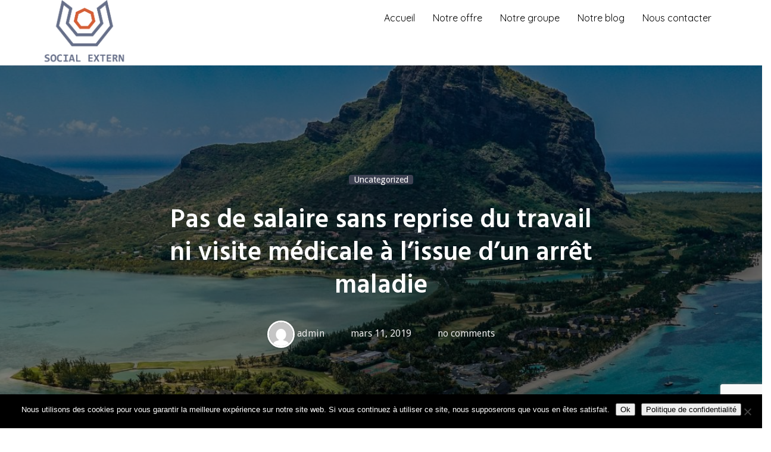

--- FILE ---
content_type: text/html; charset=UTF-8
request_url: https://socialextern.fr/pas-de-salaire-sans-reprise-du-travail-ni-visite-medicale-a-lissue-dun-arret-maladie/
body_size: 15052
content:
<!DOCTYPE html>
<html lang="fr-FR">
<head>
	<meta charset="UTF-8">
	<meta name="viewport" content="width=device-width, initial-scale=1">
	<meta name='robots' content='index, follow, max-image-preview:large, max-snippet:-1, max-video-preview:-1' />

<!-- Google Tag Manager for WordPress by gtm4wp.com -->
<script data-cfasync="false" data-pagespeed-no-defer>
	var gtm4wp_datalayer_name = "dataLayer";
	var dataLayer = dataLayer || [];
</script>
<!-- End Google Tag Manager for WordPress by gtm4wp.com -->
	<!-- This site is optimized with the Yoast SEO plugin v25.6 - https://yoast.com/wordpress/plugins/seo/ -->
	<title>Pas de salaire sans reprise du travail ni visite médicale à l’issue d’un arrêt maladie - Social Extern</title>
	<link rel="canonical" href="https://socialextern.fr/pas-de-salaire-sans-reprise-du-travail-ni-visite-medicale-a-lissue-dun-arret-maladie/" />
	<meta property="og:locale" content="fr_FR" />
	<meta property="og:type" content="article" />
	<meta property="og:title" content="Pas de salaire sans reprise du travail ni visite médicale à l’issue d’un arrêt maladie - Social Extern" />
	<meta property="og:description" content="A défaut d’une visite médicale de reprise, qui peut aussi être sollicitée par le salarié, le contrat de travail reste suspendu et l’employeur n’est pas tenu de reprendre le paiement du salaire. Le&nbsp;salaire&nbsp;étant versé en&nbsp;contrepartie d’un travail effectif, l’employeur n’est, en principe, pas tenu de rémunérer le salarié qui ne vient pas travailler (voir par [&hellip;]" />
	<meta property="og:url" content="https://socialextern.fr/pas-de-salaire-sans-reprise-du-travail-ni-visite-medicale-a-lissue-dun-arret-maladie/" />
	<meta property="og:site_name" content="Social Extern" />
	<meta property="article:published_time" content="2019-03-11T14:41:51+00:00" />
	<meta property="article:modified_time" content="2019-08-19T07:19:54+00:00" />
	<meta name="author" content="admin" />
	<meta name="twitter:card" content="summary_large_image" />
	<meta name="twitter:label1" content="Écrit par" />
	<meta name="twitter:data1" content="admin" />
	<meta name="twitter:label2" content="Durée de lecture estimée" />
	<meta name="twitter:data2" content="2 minutes" />
	<script type="application/ld+json" class="yoast-schema-graph">{"@context":"https://schema.org","@graph":[{"@type":"Article","@id":"https://socialextern.fr/pas-de-salaire-sans-reprise-du-travail-ni-visite-medicale-a-lissue-dun-arret-maladie/#article","isPartOf":{"@id":"https://socialextern.fr/pas-de-salaire-sans-reprise-du-travail-ni-visite-medicale-a-lissue-dun-arret-maladie/"},"author":{"name":"admin","@id":"https://socialextern.fr/#/schema/person/e2c008f376495b177eb4c78c17b3cff7"},"headline":"Pas de salaire sans reprise du travail ni visite médicale à l’issue d’un arrêt maladie","datePublished":"2019-03-11T14:41:51+00:00","dateModified":"2019-08-19T07:19:54+00:00","mainEntityOfPage":{"@id":"https://socialextern.fr/pas-de-salaire-sans-reprise-du-travail-ni-visite-medicale-a-lissue-dun-arret-maladie/"},"wordCount":416,"publisher":{"@id":"https://socialextern.fr/#organization"},"articleSection":["Uncategorized"],"inLanguage":"fr-FR"},{"@type":"WebPage","@id":"https://socialextern.fr/pas-de-salaire-sans-reprise-du-travail-ni-visite-medicale-a-lissue-dun-arret-maladie/","url":"https://socialextern.fr/pas-de-salaire-sans-reprise-du-travail-ni-visite-medicale-a-lissue-dun-arret-maladie/","name":"Pas de salaire sans reprise du travail ni visite médicale à l’issue d’un arrêt maladie - Social Extern","isPartOf":{"@id":"https://socialextern.fr/#website"},"datePublished":"2019-03-11T14:41:51+00:00","dateModified":"2019-08-19T07:19:54+00:00","breadcrumb":{"@id":"https://socialextern.fr/pas-de-salaire-sans-reprise-du-travail-ni-visite-medicale-a-lissue-dun-arret-maladie/#breadcrumb"},"inLanguage":"fr-FR","potentialAction":[{"@type":"ReadAction","target":["https://socialextern.fr/pas-de-salaire-sans-reprise-du-travail-ni-visite-medicale-a-lissue-dun-arret-maladie/"]}]},{"@type":"BreadcrumbList","@id":"https://socialextern.fr/pas-de-salaire-sans-reprise-du-travail-ni-visite-medicale-a-lissue-dun-arret-maladie/#breadcrumb","itemListElement":[{"@type":"ListItem","position":1,"name":"Accueil","item":"https://socialextern.fr/"},{"@type":"ListItem","position":2,"name":"Notre blog","item":"https://socialextern.fr/notre-blog/"},{"@type":"ListItem","position":3,"name":"Pas de salaire sans reprise du travail ni visite médicale à l’issue d’un arrêt maladie"}]},{"@type":"WebSite","@id":"https://socialextern.fr/#website","url":"https://socialextern.fr/","name":"Social Externe","description":"","publisher":{"@id":"https://socialextern.fr/#organization"},"potentialAction":[{"@type":"SearchAction","target":{"@type":"EntryPoint","urlTemplate":"https://socialextern.fr/?s={search_term_string}"},"query-input":{"@type":"PropertyValueSpecification","valueRequired":true,"valueName":"search_term_string"}}],"inLanguage":"fr-FR"},{"@type":"Organization","@id":"https://socialextern.fr/#organization","name":"SOCIAL EXTERN","url":"https://socialextern.fr/","logo":{"@type":"ImageObject","inLanguage":"fr-FR","@id":"https://socialextern.fr/#/schema/logo/image/","url":"https://socialextern.fr/wp-content/uploads/2019/04/cropped-LOGO_PAIE_SOCIAL.png","contentUrl":"https://socialextern.fr/wp-content/uploads/2019/04/cropped-LOGO_PAIE_SOCIAL.png","width":630,"height":457,"caption":"SOCIAL EXTERN"},"image":{"@id":"https://socialextern.fr/#/schema/logo/image/"}},{"@type":"Person","@id":"https://socialextern.fr/#/schema/person/e2c008f376495b177eb4c78c17b3cff7","name":"admin","image":{"@type":"ImageObject","inLanguage":"fr-FR","@id":"https://socialextern.fr/#/schema/person/image/","url":"https://secure.gravatar.com/avatar/d34e841221de1139679f636e6b3a59a7?s=96&d=mm&r=g","contentUrl":"https://secure.gravatar.com/avatar/d34e841221de1139679f636e6b3a59a7?s=96&d=mm&r=g","caption":"admin"}}]}</script>
	<!-- / Yoast SEO plugin. -->


<link rel='dns-prefetch' href='//fonts.googleapis.com' />
<link rel="alternate" type="application/rss+xml" title="Social Extern &raquo; Flux" href="https://socialextern.fr/feed/" />
<link rel="alternate" type="application/rss+xml" title="Social Extern &raquo; Flux des commentaires" href="https://socialextern.fr/comments/feed/" />
<script type="text/javascript">
/* <![CDATA[ */
window._wpemojiSettings = {"baseUrl":"https:\/\/s.w.org\/images\/core\/emoji\/15.0.3\/72x72\/","ext":".png","svgUrl":"https:\/\/s.w.org\/images\/core\/emoji\/15.0.3\/svg\/","svgExt":".svg","source":{"concatemoji":"https:\/\/socialextern.fr\/wp-includes\/js\/wp-emoji-release.min.js?ver=6.6.4"}};
/*! This file is auto-generated */
!function(i,n){var o,s,e;function c(e){try{var t={supportTests:e,timestamp:(new Date).valueOf()};sessionStorage.setItem(o,JSON.stringify(t))}catch(e){}}function p(e,t,n){e.clearRect(0,0,e.canvas.width,e.canvas.height),e.fillText(t,0,0);var t=new Uint32Array(e.getImageData(0,0,e.canvas.width,e.canvas.height).data),r=(e.clearRect(0,0,e.canvas.width,e.canvas.height),e.fillText(n,0,0),new Uint32Array(e.getImageData(0,0,e.canvas.width,e.canvas.height).data));return t.every(function(e,t){return e===r[t]})}function u(e,t,n){switch(t){case"flag":return n(e,"\ud83c\udff3\ufe0f\u200d\u26a7\ufe0f","\ud83c\udff3\ufe0f\u200b\u26a7\ufe0f")?!1:!n(e,"\ud83c\uddfa\ud83c\uddf3","\ud83c\uddfa\u200b\ud83c\uddf3")&&!n(e,"\ud83c\udff4\udb40\udc67\udb40\udc62\udb40\udc65\udb40\udc6e\udb40\udc67\udb40\udc7f","\ud83c\udff4\u200b\udb40\udc67\u200b\udb40\udc62\u200b\udb40\udc65\u200b\udb40\udc6e\u200b\udb40\udc67\u200b\udb40\udc7f");case"emoji":return!n(e,"\ud83d\udc26\u200d\u2b1b","\ud83d\udc26\u200b\u2b1b")}return!1}function f(e,t,n){var r="undefined"!=typeof WorkerGlobalScope&&self instanceof WorkerGlobalScope?new OffscreenCanvas(300,150):i.createElement("canvas"),a=r.getContext("2d",{willReadFrequently:!0}),o=(a.textBaseline="top",a.font="600 32px Arial",{});return e.forEach(function(e){o[e]=t(a,e,n)}),o}function t(e){var t=i.createElement("script");t.src=e,t.defer=!0,i.head.appendChild(t)}"undefined"!=typeof Promise&&(o="wpEmojiSettingsSupports",s=["flag","emoji"],n.supports={everything:!0,everythingExceptFlag:!0},e=new Promise(function(e){i.addEventListener("DOMContentLoaded",e,{once:!0})}),new Promise(function(t){var n=function(){try{var e=JSON.parse(sessionStorage.getItem(o));if("object"==typeof e&&"number"==typeof e.timestamp&&(new Date).valueOf()<e.timestamp+604800&&"object"==typeof e.supportTests)return e.supportTests}catch(e){}return null}();if(!n){if("undefined"!=typeof Worker&&"undefined"!=typeof OffscreenCanvas&&"undefined"!=typeof URL&&URL.createObjectURL&&"undefined"!=typeof Blob)try{var e="postMessage("+f.toString()+"("+[JSON.stringify(s),u.toString(),p.toString()].join(",")+"));",r=new Blob([e],{type:"text/javascript"}),a=new Worker(URL.createObjectURL(r),{name:"wpTestEmojiSupports"});return void(a.onmessage=function(e){c(n=e.data),a.terminate(),t(n)})}catch(e){}c(n=f(s,u,p))}t(n)}).then(function(e){for(var t in e)n.supports[t]=e[t],n.supports.everything=n.supports.everything&&n.supports[t],"flag"!==t&&(n.supports.everythingExceptFlag=n.supports.everythingExceptFlag&&n.supports[t]);n.supports.everythingExceptFlag=n.supports.everythingExceptFlag&&!n.supports.flag,n.DOMReady=!1,n.readyCallback=function(){n.DOMReady=!0}}).then(function(){return e}).then(function(){var e;n.supports.everything||(n.readyCallback(),(e=n.source||{}).concatemoji?t(e.concatemoji):e.wpemoji&&e.twemoji&&(t(e.twemoji),t(e.wpemoji)))}))}((window,document),window._wpemojiSettings);
/* ]]> */
</script>
<style id='wp-emoji-styles-inline-css' type='text/css'>

	img.wp-smiley, img.emoji {
		display: inline !important;
		border: none !important;
		box-shadow: none !important;
		height: 1em !important;
		width: 1em !important;
		margin: 0 0.07em !important;
		vertical-align: -0.1em !important;
		background: none !important;
		padding: 0 !important;
	}
</style>
<link rel='stylesheet' id='wp-block-library-css' href='https://socialextern.fr/wp-includes/css/dist/block-library/style.min.css?ver=6.6.4' type='text/css' media='all' />
<style id='classic-theme-styles-inline-css' type='text/css'>
/*! This file is auto-generated */
.wp-block-button__link{color:#fff;background-color:#32373c;border-radius:9999px;box-shadow:none;text-decoration:none;padding:calc(.667em + 2px) calc(1.333em + 2px);font-size:1.125em}.wp-block-file__button{background:#32373c;color:#fff;text-decoration:none}
</style>
<style id='global-styles-inline-css' type='text/css'>
:root{--wp--preset--aspect-ratio--square: 1;--wp--preset--aspect-ratio--4-3: 4/3;--wp--preset--aspect-ratio--3-4: 3/4;--wp--preset--aspect-ratio--3-2: 3/2;--wp--preset--aspect-ratio--2-3: 2/3;--wp--preset--aspect-ratio--16-9: 16/9;--wp--preset--aspect-ratio--9-16: 9/16;--wp--preset--color--black: #000000;--wp--preset--color--cyan-bluish-gray: #abb8c3;--wp--preset--color--white: #ffffff;--wp--preset--color--pale-pink: #f78da7;--wp--preset--color--vivid-red: #cf2e2e;--wp--preset--color--luminous-vivid-orange: #ff6900;--wp--preset--color--luminous-vivid-amber: #fcb900;--wp--preset--color--light-green-cyan: #7bdcb5;--wp--preset--color--vivid-green-cyan: #00d084;--wp--preset--color--pale-cyan-blue: #8ed1fc;--wp--preset--color--vivid-cyan-blue: #0693e3;--wp--preset--color--vivid-purple: #9b51e0;--wp--preset--gradient--vivid-cyan-blue-to-vivid-purple: linear-gradient(135deg,rgba(6,147,227,1) 0%,rgb(155,81,224) 100%);--wp--preset--gradient--light-green-cyan-to-vivid-green-cyan: linear-gradient(135deg,rgb(122,220,180) 0%,rgb(0,208,130) 100%);--wp--preset--gradient--luminous-vivid-amber-to-luminous-vivid-orange: linear-gradient(135deg,rgba(252,185,0,1) 0%,rgba(255,105,0,1) 100%);--wp--preset--gradient--luminous-vivid-orange-to-vivid-red: linear-gradient(135deg,rgba(255,105,0,1) 0%,rgb(207,46,46) 100%);--wp--preset--gradient--very-light-gray-to-cyan-bluish-gray: linear-gradient(135deg,rgb(238,238,238) 0%,rgb(169,184,195) 100%);--wp--preset--gradient--cool-to-warm-spectrum: linear-gradient(135deg,rgb(74,234,220) 0%,rgb(151,120,209) 20%,rgb(207,42,186) 40%,rgb(238,44,130) 60%,rgb(251,105,98) 80%,rgb(254,248,76) 100%);--wp--preset--gradient--blush-light-purple: linear-gradient(135deg,rgb(255,206,236) 0%,rgb(152,150,240) 100%);--wp--preset--gradient--blush-bordeaux: linear-gradient(135deg,rgb(254,205,165) 0%,rgb(254,45,45) 50%,rgb(107,0,62) 100%);--wp--preset--gradient--luminous-dusk: linear-gradient(135deg,rgb(255,203,112) 0%,rgb(199,81,192) 50%,rgb(65,88,208) 100%);--wp--preset--gradient--pale-ocean: linear-gradient(135deg,rgb(255,245,203) 0%,rgb(182,227,212) 50%,rgb(51,167,181) 100%);--wp--preset--gradient--electric-grass: linear-gradient(135deg,rgb(202,248,128) 0%,rgb(113,206,126) 100%);--wp--preset--gradient--midnight: linear-gradient(135deg,rgb(2,3,129) 0%,rgb(40,116,252) 100%);--wp--preset--font-size--small: 13px;--wp--preset--font-size--medium: 20px;--wp--preset--font-size--large: 36px;--wp--preset--font-size--x-large: 42px;--wp--preset--spacing--20: 0.44rem;--wp--preset--spacing--30: 0.67rem;--wp--preset--spacing--40: 1rem;--wp--preset--spacing--50: 1.5rem;--wp--preset--spacing--60: 2.25rem;--wp--preset--spacing--70: 3.38rem;--wp--preset--spacing--80: 5.06rem;--wp--preset--shadow--natural: 6px 6px 9px rgba(0, 0, 0, 0.2);--wp--preset--shadow--deep: 12px 12px 50px rgba(0, 0, 0, 0.4);--wp--preset--shadow--sharp: 6px 6px 0px rgba(0, 0, 0, 0.2);--wp--preset--shadow--outlined: 6px 6px 0px -3px rgba(255, 255, 255, 1), 6px 6px rgba(0, 0, 0, 1);--wp--preset--shadow--crisp: 6px 6px 0px rgba(0, 0, 0, 1);}:where(.is-layout-flex){gap: 0.5em;}:where(.is-layout-grid){gap: 0.5em;}body .is-layout-flex{display: flex;}.is-layout-flex{flex-wrap: wrap;align-items: center;}.is-layout-flex > :is(*, div){margin: 0;}body .is-layout-grid{display: grid;}.is-layout-grid > :is(*, div){margin: 0;}:where(.wp-block-columns.is-layout-flex){gap: 2em;}:where(.wp-block-columns.is-layout-grid){gap: 2em;}:where(.wp-block-post-template.is-layout-flex){gap: 1.25em;}:where(.wp-block-post-template.is-layout-grid){gap: 1.25em;}.has-black-color{color: var(--wp--preset--color--black) !important;}.has-cyan-bluish-gray-color{color: var(--wp--preset--color--cyan-bluish-gray) !important;}.has-white-color{color: var(--wp--preset--color--white) !important;}.has-pale-pink-color{color: var(--wp--preset--color--pale-pink) !important;}.has-vivid-red-color{color: var(--wp--preset--color--vivid-red) !important;}.has-luminous-vivid-orange-color{color: var(--wp--preset--color--luminous-vivid-orange) !important;}.has-luminous-vivid-amber-color{color: var(--wp--preset--color--luminous-vivid-amber) !important;}.has-light-green-cyan-color{color: var(--wp--preset--color--light-green-cyan) !important;}.has-vivid-green-cyan-color{color: var(--wp--preset--color--vivid-green-cyan) !important;}.has-pale-cyan-blue-color{color: var(--wp--preset--color--pale-cyan-blue) !important;}.has-vivid-cyan-blue-color{color: var(--wp--preset--color--vivid-cyan-blue) !important;}.has-vivid-purple-color{color: var(--wp--preset--color--vivid-purple) !important;}.has-black-background-color{background-color: var(--wp--preset--color--black) !important;}.has-cyan-bluish-gray-background-color{background-color: var(--wp--preset--color--cyan-bluish-gray) !important;}.has-white-background-color{background-color: var(--wp--preset--color--white) !important;}.has-pale-pink-background-color{background-color: var(--wp--preset--color--pale-pink) !important;}.has-vivid-red-background-color{background-color: var(--wp--preset--color--vivid-red) !important;}.has-luminous-vivid-orange-background-color{background-color: var(--wp--preset--color--luminous-vivid-orange) !important;}.has-luminous-vivid-amber-background-color{background-color: var(--wp--preset--color--luminous-vivid-amber) !important;}.has-light-green-cyan-background-color{background-color: var(--wp--preset--color--light-green-cyan) !important;}.has-vivid-green-cyan-background-color{background-color: var(--wp--preset--color--vivid-green-cyan) !important;}.has-pale-cyan-blue-background-color{background-color: var(--wp--preset--color--pale-cyan-blue) !important;}.has-vivid-cyan-blue-background-color{background-color: var(--wp--preset--color--vivid-cyan-blue) !important;}.has-vivid-purple-background-color{background-color: var(--wp--preset--color--vivid-purple) !important;}.has-black-border-color{border-color: var(--wp--preset--color--black) !important;}.has-cyan-bluish-gray-border-color{border-color: var(--wp--preset--color--cyan-bluish-gray) !important;}.has-white-border-color{border-color: var(--wp--preset--color--white) !important;}.has-pale-pink-border-color{border-color: var(--wp--preset--color--pale-pink) !important;}.has-vivid-red-border-color{border-color: var(--wp--preset--color--vivid-red) !important;}.has-luminous-vivid-orange-border-color{border-color: var(--wp--preset--color--luminous-vivid-orange) !important;}.has-luminous-vivid-amber-border-color{border-color: var(--wp--preset--color--luminous-vivid-amber) !important;}.has-light-green-cyan-border-color{border-color: var(--wp--preset--color--light-green-cyan) !important;}.has-vivid-green-cyan-border-color{border-color: var(--wp--preset--color--vivid-green-cyan) !important;}.has-pale-cyan-blue-border-color{border-color: var(--wp--preset--color--pale-cyan-blue) !important;}.has-vivid-cyan-blue-border-color{border-color: var(--wp--preset--color--vivid-cyan-blue) !important;}.has-vivid-purple-border-color{border-color: var(--wp--preset--color--vivid-purple) !important;}.has-vivid-cyan-blue-to-vivid-purple-gradient-background{background: var(--wp--preset--gradient--vivid-cyan-blue-to-vivid-purple) !important;}.has-light-green-cyan-to-vivid-green-cyan-gradient-background{background: var(--wp--preset--gradient--light-green-cyan-to-vivid-green-cyan) !important;}.has-luminous-vivid-amber-to-luminous-vivid-orange-gradient-background{background: var(--wp--preset--gradient--luminous-vivid-amber-to-luminous-vivid-orange) !important;}.has-luminous-vivid-orange-to-vivid-red-gradient-background{background: var(--wp--preset--gradient--luminous-vivid-orange-to-vivid-red) !important;}.has-very-light-gray-to-cyan-bluish-gray-gradient-background{background: var(--wp--preset--gradient--very-light-gray-to-cyan-bluish-gray) !important;}.has-cool-to-warm-spectrum-gradient-background{background: var(--wp--preset--gradient--cool-to-warm-spectrum) !important;}.has-blush-light-purple-gradient-background{background: var(--wp--preset--gradient--blush-light-purple) !important;}.has-blush-bordeaux-gradient-background{background: var(--wp--preset--gradient--blush-bordeaux) !important;}.has-luminous-dusk-gradient-background{background: var(--wp--preset--gradient--luminous-dusk) !important;}.has-pale-ocean-gradient-background{background: var(--wp--preset--gradient--pale-ocean) !important;}.has-electric-grass-gradient-background{background: var(--wp--preset--gradient--electric-grass) !important;}.has-midnight-gradient-background{background: var(--wp--preset--gradient--midnight) !important;}.has-small-font-size{font-size: var(--wp--preset--font-size--small) !important;}.has-medium-font-size{font-size: var(--wp--preset--font-size--medium) !important;}.has-large-font-size{font-size: var(--wp--preset--font-size--large) !important;}.has-x-large-font-size{font-size: var(--wp--preset--font-size--x-large) !important;}
:where(.wp-block-post-template.is-layout-flex){gap: 1.25em;}:where(.wp-block-post-template.is-layout-grid){gap: 1.25em;}
:where(.wp-block-columns.is-layout-flex){gap: 2em;}:where(.wp-block-columns.is-layout-grid){gap: 2em;}
:root :where(.wp-block-pullquote){font-size: 1.5em;line-height: 1.6;}
</style>
<link rel='stylesheet' id='contact-form-7-css' href='https://socialextern.fr/wp-content/plugins/contact-form-7/includes/css/styles.css?ver=6.0.6' type='text/css' media='all' />
<link rel='stylesheet' id='cookie-notice-front-css' href='https://socialextern.fr/wp-content/plugins/cookie-notice/css/front.min.css?ver=2.5.11' type='text/css' media='all' />
<link rel='stylesheet' id='portum-google-fonts-css' href='//fonts.googleapis.com/css?family=Lato%3A300%2C300i%2C400%2C400i%2C700%2C700i%7CPoppins%3A300%2C400%2C500%2C600%2C700%7CHind%3A300%2C400%2C500%2C600&#038;ver=1.0.6' type='text/css' media='all' />
<link rel='stylesheet' id='portum-css' href='https://socialextern.fr/wp-content/themes/portum/style.css?ver=6.6.4' type='text/css' media='all' />
<link rel='stylesheet' id='font-awesome-css' href='https://socialextern.fr/wp-content/themes/portum/assets/vendors/font-awesome/font-awesome.css?ver=6.6.4' type='text/css' media='all' />
<link rel='stylesheet' id='ion-icons-css' href='https://socialextern.fr/wp-content/themes/portum/assets/vendors/ionicons/ion.css?ver=6.6.4' type='text/css' media='all' />
<link rel='stylesheet' id='portum-main-css' href='https://socialextern.fr/wp-content/themes/portum/assets/css/style-portum.css?ver=1.0.6' type='text/css' media='all' />
<style id='portum-main-inline-css' type='text/css'>

body{
font-family:Droid Sans;
}
#menu li a,#footer ul.nav{
font-family:Quicksand;
}

</style>
<link rel='stylesheet' id='portum-style-overrides-css' href='https://socialextern.fr/wp-content/themes/portum/assets/css/overrides.css?ver=6.6.4' type='text/css' media='all' />
<style id='portum-style-overrides-inline-css' type='text/css'>
/**
	 - epsilon_general_separator -
	#3d4252 - epsilon_accent_color - #0385d0
	#d55e36 - epsilon_accent_color_second - #a1083a
	 - epsilon_text_separator -
	#404044 - epsilon_title_color - #1a171c
	rgba(117, 117, 117, 1) - epsilon_text_color - #212529
	#d55e36 - epsilon_link_color - #0385d0
	#3d4252 - epsilon_link_hover_color - #a1083a
	#333333 - epsilon_link_active_color - #333333
	 - epsilon_menu_separator -
	rgba(255, 255, 255, 1) - epsilon_header_background - #151c1f
	#FFFFFF - epsilon_header_background_sticky - rgba(255,255,255,.3)
	rgba(255,255,255,.1) - epsilon_header_background_border_bot - rgba(255,255,255,.1)
	#A1083A - epsilon_dropdown_menu_background - #a1083a
	#940534 - epsilon_dropdown_menu_hover_background - #940534
	rgba(0, 0, 0, 1) - epsilon_menu_item_color - #ebebeb
	#3d4252 - epsilon_menu_item_hover_color - #ffffff
	#d55e36 - epsilon_menu_item_active_color - #0385d0
	 - epsilon_footer_separator -
	#0377bb - epsilon_footer_contact_background - #0377bb
	#192229 - epsilon_footer_background - #192229
    #192229 - epsilon_footer_sub_background - #000
	#ffffff - epsilon_footer_title_color - #ffffff
	#a9afb1 - epsilon_footer_text_color - #a9afb1
	#a9afb1 - epsilon_footer_link_color - #a9afb1
	#ffffff - epsilon_footer_link_hover_color - #ffffff
	#a9afb1 - epsilon_footer_link_active_color - #a9afb1
 */


	/* ==========================================================================
		=Accent colors
		   ========================================================================== */

.text-accent-color {
    color:  #3d4252;
    /*	epsilon_accent_color */
}

.text-accent-color-2 {
    color: #d55e36;
    /* epsilon_accent_color_second */
}



/* Hero - Slider */

.section-slider .pager-slider li {
    background: #d55e36;
    /* epsilon_accent_color_second */
}

.section-slider .pager-slider li.active {
    background: #3d4252;
    /*	epsilon_accent_color */
}


/* Portfolio */

.portfolio-grid-item .action .zoom,
.portfolio-grid-item .action .link {
    background: #3d4252;
    /*	epsilon_accent_color */
}

.portfolio-grid-item .action .zoom:hover,
.portfolio-grid-item .action .link:hover {
    background: #d55e36;
    /* epsilon_accent_color_second */
}


/* Blog */

.title-area .page-cat-links a {
	background-color: #3d4252;
    /*	epsilon_accent_color */
}

.blog-news-item .news-category strong {
    background: #3d4252;
    /*	epsilon_accent_color */
}

.blog-news-item .news-category strong:hover {
    background: #3d4252;
    /*	epsilon_accent_color */
}

.blog-news-item h4 a:hover,
.blog-news-item h4 a:focus {
    color: #3d4252;
}

.blog-news-item h4 a:active {
    color: #333333;
}


/* Pricing */

.section-pricing .pricing-item .plan sup,
.section-pricing .pricing-item .plan sub,
.section-pricing .pricing-item .plan strong,
.section-pricing .pricing-item ul span {
    color: #3d4252;
    /*	epsilon_accent_color */
}

.section-pricing .pricing-item .details {
    background-color: #3d4252;
    /*	epsilon_accent_color */
}

.section-pricing .pricing-item:hover .plan sup,
.section-pricing .pricing-item:hover .plan sub,
.section-pricing .pricing-item:hover .plan strong,
.section-pricing .pricing-item:hover ul span {
    color: #d55e36;
    /* epsilon_accent_color_second */
}

.section-pricing .pricing-item:hover .details {
    background-color: #d55e36;
    /* epsilon_accent_color_second */
}

@media (max-width: 768px) {
    .section-pricing .pricing-item .plan sup,
    .section-pricing .pricing-item .plan sub,
    .section-pricing .pricing-item .plan strong,
    .section-pricing .pricing-item:hover .plan sup,
    .section-pricing .pricing-item:hover .plan sub,
    .section-pricing .pricing-item:hover .plan strong {
        color: #fff;
    }
}



/* Counters */


.ewf-counter__odometer,
.ewf-counter__symbol {
    color: #d55e36;
    /* epsilon_accent_color_second */
}


/* Team members */

.team-members-item:hover .overlay {
    background: #3d4252;
    /*	epsilon_accent_color */
    opacity: .65;
}


/* Progress */


/*
	.ewf-progress__bar-liniar-wrap {
		background-color: #d55e36;
	}
	*/

.ewf-progress__bar-liniar {
    background-color: #d55e36;
    /* epsilon_accent_color_second */
}

.ewf-progress--alternative-modern .ewf-progress__bar-liniar-wrap:after {
    background: #d55e36;
    /* epsilon_accent_color_second */
}


/* Piecharts */

.ewf-pie__icon,
.ewf-pie__percent {
    color: #3d4252;
    /*	epsilon_accent_color */
}


/* Map */

.map-info-item h5 {
    color: #3d4252;
}


/*	epsilon_accent_color */


/* ==========================================================================
	=Navigation
   	========================================================================== */

#header {
    background-color: rgba(255, 255, 255, 1);
    border-bottom: 1px solid rgba(255,255,255,.1);
}

#header.stuck {
    background-color: #FFFFFF;
    border-bottom: none;
}



.sf-menu>li:hover,
.sf-menu>li.current {
    -webkit-box-shadow: inset 0px 3px 0px 0px #940534 !important;
    box-shadow: inset 0px 3px 0px 0px #940534 !important;
    /* epsilon_menu_item_hover_color */
}

.sf-menu a,
#header ul a,
.portum-menu li.menu-item-has-children .arrow {
    color: rgba(0, 0, 0, 1);
    /* epsilon_menu_item_color */
}

.portum-menu-icon .portum-navicon,
.portum-menu-icon .portum-navicon:before,
.portum-menu-icon .portum-navicon:after {
	background-color: rgba(0, 0, 0, 1);
	/* epsilon_menu_item_color */
}

.sf-menu>li:hover.arrow:before,
#header ul li.menu-item-has-children:hover:after {
    /* epsilon_menu_item_hover_color */
    color: #3d4252;
}

.sf-menu>li.arrow:before,
#header ul li.menu-item-has-children:after {
    color: rgba(0, 0, 0, 1);
    /* epsilon_menu_item_color */
}

.sf-menu a:hover,
.sf-menu a:focus,
#header ul a:hover,
#header ul a:focus,
#header ul li.menu-item-has-children:hover > a,
#header ul li.menu-item-has-children:hover > a:hover {
    color: #3d4252;
    /* epsilon_menu_item_hover_color */
}

.sf-menu a:active,
#header ul li.current-menu-item > a,
#header ul li.current-menu-item:after {
    color: #d55e36;
    /* epsilon_menu_item_active_color */
}

.sf-menu li.dropdown ul a,
.sf-menu li.mega .sf-mega a {}

.sf-menu li.dropdown li>a:hover:before {
    border-bottom-color: #3d4252;
    /* epsilon_menu_item_hover_color */
}

.sf-menu>li>a,
.sf-menu>li.dropdown>a,
.sf-menu>li.mega>a {
    color: rgba(0, 0, 0, 1);
    /* epsilon_menu_item_color */
}

.sf-menu>li a i {
    color: rgba(0, 0, 0, 1);
    /* epsilon_menu_item_color */
}


.sf-menu>li.current>a {
    color: rgba(0, 0, 0, 1);
    /* epsilon_menu_item_color */
}

.sf-menu>li.sfHover>a:hover,
.sf-menu>li>a:hover {
    color: #3d4252;
    /* epsilon_menu_item_hover_color */
}

.sf-menu li.dropdown ul,
#header ul ul {
    background-color: #A1083A;
    /* epsilon_menu_background */
}

.sf-mega {
    background-color: #A1083A;
    /* epsilon_menu_background */
    color: rgba(0, 0, 0, 1);
    /* epsilon_menu_item_color */
}

.dropdown li:hover,
#header ul ul li:hover {
    background: #940534;
}

#mobile-menu {
    color: rgba(0, 0, 0, 1);
    /* epsilon_menu_item_color */
    border-bottom-color: rgba(255, 255, 255, 0.25);
    background-color: rgba(255, 255, 255, 1);
}

#mobile-menu li a {
    color: rgba(0, 0, 0, 1);
    /* epsilon_menu_item_color */
}

#mobile-menu .mobile-menu-submenu-arrow {
    color: rgba(0, 0, 0, 1);
    /* epsilon_menu_item_color */
}

#mobile-menu .mobile-menu-submenu-arrow:hover {
    background-color: #940534;
}

#mobile-menu-trigger {
    color: rgba(0, 0, 0, 1);
    /* epsilon_menu_item_color */
}

#mobile-menu li>a:hover {
    background-color: #940534;
}

#mobile-menu-trigger:hover {
    color: #3d4252;
    /* epsilon_menu_item_hover_color */
}


/* ==========================================================================
	=Typography
   	========================================================================== */

body,
.comment-metadata>a,
abbr[title] {
    color: rgba(117, 117, 117, 1);
    /* epsilon_text_color */
}

h1,
h2,
h3,
h4,
h5,
h6,
q {
    color: #404044;
    /* epsilon_title_color */
}



a {
    color: #d55e36;
}


/* epsilon_link_color */

a:hover,
a:focus {
    color: #3d4252;
}


/* epsilon_link_hover_color */

a:active {
    color: #333333;
}


/* epsilon_link_active_color */

input[type="text"],
input[type="password"],
input[type="date"],
input[type="datetime"],
input[type="datetime-local"],
input[type="month"],
input[type="week"],
input[type="email"],
input[type="number"],
input[type="search"],
input[type="tel"],
input[type="time"],
input[type="url"],
input[type="color"],
textarea,
select {
    color: rgba(117, 117, 117, 1);
    /* epsilon_text_color */
}

.ewf-btn,
input[type="reset"],
input[type="submit"],
input[type="button"] {
    background-color: #3d4252;
}

.ewf-btn:hover,
input[type="reset"]:hover,
input[type="submit"]:hover,
input[type="button"]:hover,
input[type="reset"]:focus,
input[type="submit"]:focus,
input[type="button"]:focus {
    background-color: #d55e36;
}

input[type="reset"]:active,
input[type="submit"]:active,
input[type="button"]:active {
    background-color: #3d4252;
}


/* ==========================================================================
	=Footer
   	========================================================================== */

#footer {
    background-color: #192229;
    /* epsilon_footer_background */
    color: #a9afb1;
    /* epsilon_footer_text_color */
}

#footer-bottom {
    background-color: #192229;
}

#footer a {
    color: #a9afb1;
}


/* epsilon_footer_link_color */

#footer a:hover {
    color: #ffffff;
}


/* epsilon_footer_link_hover_color */

#footer a:focus {
    color: #ffffff;
}


/* epsilon_footer_link_hover_color */

#footer a:active {
    color: #a9afb1;
}


/* epsilon_footer_link_active_color */

#footer h1,
#footer h2,
#footer h3,
#footer h4,
#footer h5,
#footer h6 {
    color: #ffffff;
}

#footer p {
    color: #a9afb1;
}


/* epsilon_footer_text_color */

.contact-form {
    background-color: #0377bb;
    /* epsilon_footer_contact_background */
}

#footer .widget .widget-title,
#footer .widget .widget-title a {
    color: #ffffff;
    /* epsilon_footer_title_color */
}


/* ==========================================================================
	=Blog
   	========================================================================== */

#back-to-top {
    background-color: #d55e36;
}

#back-to-top:hover {
    background-color: #d55e36;
}

#back-to-top:hover i {
    color: #ffffff;
}


/*
	.sticky .post-thumbnail:after {
		color: #d55e36;
	}
	*/

.post {
    color: rgba(117, 117, 117, 1);
}

.post-title a {
    color: #404044;
}

.post-title a:focus,
.post-title a:hover {
    color: #3d4252;
}

.post-title a:active {
    color: #333333;
}

.post-meta a {
    color: #404044;
}

.post-meta a:focus,
.post-meta a:hover {
    color: #3d4252;
}

.post-meta a:active {
    color: #333333;
}

.tags-links {
    color: #404044;
}

.tags-links a {
    border-color: #d55e36;
    color: #d55e36;
}

.tags-links a:hover {
    color: #3d4252;
    border-color: #3d4252;
}

.more-link:before {
    border-top-color: #d55e36;
}

.more-link:hover:before {
    border-top-color: #3d4252;
}

.posted-on {
    color: #404044;
}

.post-format {
    color: #d55e36;
}

.pagination .page-numbers.current {
    border-bottom-color: #d55e36;
}

.pagination .page-numbers:hover {
    color: #d55e36;
}

.pagination .page-numbers:active {
    color: $#d55e36;
}

.pagination .prev.page-numbers,
.pagination .next.page-numbers,
.pagination .prev.page-numbers:active,
.pagination .next.page-numbers:active {
    border: 1px solid rgba(117, 117, 117, 1);
    color: rgba(117, 117, 117, 1);
}

.pagination .prev.page-numbers:focus,
.pagination .prev.page-numbers:hover,
.pagination .next.page-numbers:focus,
.pagination .next.page-numbers:hover {
    border: 1px solid #d55e36;
    background: #d55e36;
    color: #fff;
}

.page-links {
    color: #404044;
}

.post-navigation {
    border-top-color: #ebebeb;
}

.post-navigation .nav-subtitle {
    color: #404044;
}

.author-bio {
    border-color: #ebebeb;
    background-color: $background-color;
}

.author-bio-social a {
    color: #404044;
}

.no-comments,
.comment-awaiting-moderation {
    color: #404044;
}

.comment-metadata>a {
    color: rgba(117, 117, 117, 1);
}

.comment .comment-body {
    border-top-color: #ebebeb;
}

#comment-nav-above {
    border-bottom-color: #ebebeb;
}

#comment-nav-below {
    border-top: 1px solid #ebebeb;
}

.widget_archive li {
    border-bottom-color: #ebebeb;
}

.widget .widget-title,
.widget .widget-title a {
    color: #3d4252;
}

#wp-calendar caption {
    background-color: #ffffff;
    border-color: #ebebeb;
    color: #404044;
}

#wp-calendar th {
    color: #404044;
}

#wp-calendar tbody td a {
    background-color: #d55e36;
    color: #ffffff;
}

#wp-calendar tbody td a:hover {
    background-color: #d55e36;
}

#wp-calendar #prev a:focus,
#wp-calendar #prev a:hover {
    background-color: #d55e36;
    border-color: #d55e36;
}

#wp-calendar #prev a:before {
    color: #d55e36;
}

#wp-calendar #prev a:hover:before {
    color: #fff;
}

#wp-calendar #next a:before {
    color: #d55e36;
}

#wp-calendar #next a:hover:before {
    color: #fff;
}

#wp-calendar #next a:focus,
#wp-calendar #next a:hover {
    background-color: #d55e36;
    border-color: #d55e36;
}

.widget_categories li {
    border-bottom-color: #ebebeb;
}

.widget_recent_entries ul li {
    border-bottom-color: #ebebeb;
}

.widget_rss .rss-date,
.widget_rss cite {
    color: rgba(117, 117, 117, 1);
}

.widget_search .search-submit {
    background-color: #ffffff;
    border-color: #ebebeb;
    color: #d55e36;
}

.widget_search .search-submit:hover,
.widget_search .search-submit:focus {
    background-color: #ffffff;
    border-color: #ebebeb;
    color: #3d4252;
}

.widget_search .search-submit:active {
    background-color: #ffffff;
    border-color: #ebebeb;
    color: #404044;
}

.widget_tag_cloud a {
    border-color: #d55e36;
    color: #d55e36;
}

.widget_tag_cloud a:hover {
    color: #3d4252;
    border-color: #3d4252;
}

.widget a {
    color: #d55e36;
}

.widget a:hover,
.widget a:focus {
    color: #3d4252;
}

.widget a:active {
    color: #333333;
}
</style>
<link rel='stylesheet' id='epsilon-google-fonts-0-css' href='//fonts.googleapis.com/css?family=Droid+Sans%3A400%2C700&#038;ver=6.6.4' type='text/css' media='all' />
<link rel='stylesheet' id='epsilon-google-fonts-1-css' href='//fonts.googleapis.com/css?family=Quicksand%3A300%2C400%2C500%2C700&#038;subset=latin-ext&#038;ver=6.6.4' type='text/css' media='all' />
<script type="text/javascript" id="cookie-notice-front-js-before">
/* <![CDATA[ */
var cnArgs = {"ajaxUrl":"https:\/\/socialextern.fr\/wp-admin\/admin-ajax.php","nonce":"fcb4a03619","hideEffect":"fade","position":"bottom","onScroll":true,"onScrollOffset":100,"onClick":false,"cookieName":"cookie_notice_accepted","cookieTime":2592000,"cookieTimeRejected":2592000,"globalCookie":false,"redirection":false,"cache":false,"revokeCookies":true,"revokeCookiesOpt":"automatic"};
/* ]]> */
</script>
<script type="text/javascript" src="https://socialextern.fr/wp-content/plugins/cookie-notice/js/front.min.js?ver=2.5.11" id="cookie-notice-front-js"></script>
<script type="text/javascript" src="https://socialextern.fr/wp-includes/js/jquery/jquery.min.js?ver=3.7.1" id="jquery-core-js"></script>
<script type="text/javascript" src="https://socialextern.fr/wp-includes/js/jquery/jquery-migrate.min.js?ver=3.4.1" id="jquery-migrate-js"></script>
<link rel="https://api.w.org/" href="https://socialextern.fr/wp-json/" /><link rel="alternate" title="JSON" type="application/json" href="https://socialextern.fr/wp-json/wp/v2/posts/131" /><link rel="EditURI" type="application/rsd+xml" title="RSD" href="https://socialextern.fr/xmlrpc.php?rsd" />
<meta name="generator" content="WordPress 6.6.4" />
<link rel='shortlink' href='https://socialextern.fr/?p=131' />
<link rel="alternate" title="oEmbed (JSON)" type="application/json+oembed" href="https://socialextern.fr/wp-json/oembed/1.0/embed?url=https%3A%2F%2Fsocialextern.fr%2Fpas-de-salaire-sans-reprise-du-travail-ni-visite-medicale-a-lissue-dun-arret-maladie%2F" />
<link rel="alternate" title="oEmbed (XML)" type="text/xml+oembed" href="https://socialextern.fr/wp-json/oembed/1.0/embed?url=https%3A%2F%2Fsocialextern.fr%2Fpas-de-salaire-sans-reprise-du-travail-ni-visite-medicale-a-lissue-dun-arret-maladie%2F&#038;format=xml" />

		<!-- GA Google Analytics @ https://m0n.co/ga -->
		<script async src="https://www.googletagmanager.com/gtag/js?id=G-4XH7NZFZM8"></script>
		<script>
			window.dataLayer = window.dataLayer || [];
			function gtag(){dataLayer.push(arguments);}
			gtag('js', new Date());
			gtag('config', 'G-4XH7NZFZM8');
		</script>

	
<!-- Google Tag Manager for WordPress by gtm4wp.com -->
<!-- GTM Container placement set to footer -->
<script data-cfasync="false" data-pagespeed-no-defer type="text/javascript">
	var dataLayer_content = {"pagePostType":"post","pagePostType2":"single-post","pageCategory":["uncategorized"],"pagePostAuthor":"admin"};
	dataLayer.push( dataLayer_content );
</script>
<script data-cfasync="false" data-pagespeed-no-defer type="text/javascript">
(function(w,d,s,l,i){w[l]=w[l]||[];w[l].push({'gtm.start':
new Date().getTime(),event:'gtm.js'});var f=d.getElementsByTagName(s)[0],
j=d.createElement(s),dl=l!='dataLayer'?'&l='+l:'';j.async=true;j.src=
'//www.googletagmanager.com/gtm.js?id='+i+dl;f.parentNode.insertBefore(j,f);
})(window,document,'script','dataLayer','GTM-NQNJHH6');
</script>
<!-- End Google Tag Manager for WordPress by gtm4wp.com --><style type="text/css">.saboxplugin-wrap{-webkit-box-sizing:border-box;-moz-box-sizing:border-box;-ms-box-sizing:border-box;box-sizing:border-box;border:1px solid #eee;width:100%;clear:both;display:block;overflow:hidden;word-wrap:break-word;position:relative}.saboxplugin-wrap .saboxplugin-gravatar{float:left;padding:0 20px 20px 20px}.saboxplugin-wrap .saboxplugin-gravatar img{max-width:100px;height:auto;border-radius:0;}.saboxplugin-wrap .saboxplugin-authorname{font-size:18px;line-height:1;margin:20px 0 0 20px;display:block}.saboxplugin-wrap .saboxplugin-authorname a{text-decoration:none}.saboxplugin-wrap .saboxplugin-authorname a:focus{outline:0}.saboxplugin-wrap .saboxplugin-desc{display:block;margin:5px 20px}.saboxplugin-wrap .saboxplugin-desc a{text-decoration:underline}.saboxplugin-wrap .saboxplugin-desc p{margin:5px 0 12px}.saboxplugin-wrap .saboxplugin-web{margin:0 20px 15px;text-align:left}.saboxplugin-wrap .sab-web-position{text-align:right}.saboxplugin-wrap .saboxplugin-web a{color:#ccc;text-decoration:none}.saboxplugin-wrap .saboxplugin-socials{position:relative;display:block;background:#fcfcfc;padding:5px;border-top:1px solid #eee}.saboxplugin-wrap .saboxplugin-socials a svg{width:20px;height:20px}.saboxplugin-wrap .saboxplugin-socials a svg .st2{fill:#fff; transform-origin:center center;}.saboxplugin-wrap .saboxplugin-socials a svg .st1{fill:rgba(0,0,0,.3)}.saboxplugin-wrap .saboxplugin-socials a:hover{opacity:.8;-webkit-transition:opacity .4s;-moz-transition:opacity .4s;-o-transition:opacity .4s;transition:opacity .4s;box-shadow:none!important;-webkit-box-shadow:none!important}.saboxplugin-wrap .saboxplugin-socials .saboxplugin-icon-color{box-shadow:none;padding:0;border:0;-webkit-transition:opacity .4s;-moz-transition:opacity .4s;-o-transition:opacity .4s;transition:opacity .4s;display:inline-block;color:#fff;font-size:0;text-decoration:inherit;margin:5px;-webkit-border-radius:0;-moz-border-radius:0;-ms-border-radius:0;-o-border-radius:0;border-radius:0;overflow:hidden}.saboxplugin-wrap .saboxplugin-socials .saboxplugin-icon-grey{text-decoration:inherit;box-shadow:none;position:relative;display:-moz-inline-stack;display:inline-block;vertical-align:middle;zoom:1;margin:10px 5px;color:#444;fill:#444}.clearfix:after,.clearfix:before{content:' ';display:table;line-height:0;clear:both}.ie7 .clearfix{zoom:1}.saboxplugin-socials.sabox-colored .saboxplugin-icon-color .sab-twitch{border-color:#38245c}.saboxplugin-socials.sabox-colored .saboxplugin-icon-color .sab-behance{border-color:#003eb0}.saboxplugin-socials.sabox-colored .saboxplugin-icon-color .sab-deviantart{border-color:#036824}.saboxplugin-socials.sabox-colored .saboxplugin-icon-color .sab-digg{border-color:#00327c}.saboxplugin-socials.sabox-colored .saboxplugin-icon-color .sab-dribbble{border-color:#ba1655}.saboxplugin-socials.sabox-colored .saboxplugin-icon-color .sab-facebook{border-color:#1e2e4f}.saboxplugin-socials.sabox-colored .saboxplugin-icon-color .sab-flickr{border-color:#003576}.saboxplugin-socials.sabox-colored .saboxplugin-icon-color .sab-github{border-color:#264874}.saboxplugin-socials.sabox-colored .saboxplugin-icon-color .sab-google{border-color:#0b51c5}.saboxplugin-socials.sabox-colored .saboxplugin-icon-color .sab-html5{border-color:#902e13}.saboxplugin-socials.sabox-colored .saboxplugin-icon-color .sab-instagram{border-color:#1630aa}.saboxplugin-socials.sabox-colored .saboxplugin-icon-color .sab-linkedin{border-color:#00344f}.saboxplugin-socials.sabox-colored .saboxplugin-icon-color .sab-pinterest{border-color:#5b040e}.saboxplugin-socials.sabox-colored .saboxplugin-icon-color .sab-reddit{border-color:#992900}.saboxplugin-socials.sabox-colored .saboxplugin-icon-color .sab-rss{border-color:#a43b0a}.saboxplugin-socials.sabox-colored .saboxplugin-icon-color .sab-sharethis{border-color:#5d8420}.saboxplugin-socials.sabox-colored .saboxplugin-icon-color .sab-soundcloud{border-color:#995200}.saboxplugin-socials.sabox-colored .saboxplugin-icon-color .sab-spotify{border-color:#0f612c}.saboxplugin-socials.sabox-colored .saboxplugin-icon-color .sab-stackoverflow{border-color:#a95009}.saboxplugin-socials.sabox-colored .saboxplugin-icon-color .sab-steam{border-color:#006388}.saboxplugin-socials.sabox-colored .saboxplugin-icon-color .sab-user_email{border-color:#b84e05}.saboxplugin-socials.sabox-colored .saboxplugin-icon-color .sab-tumblr{border-color:#10151b}.saboxplugin-socials.sabox-colored .saboxplugin-icon-color .sab-twitter{border-color:#0967a0}.saboxplugin-socials.sabox-colored .saboxplugin-icon-color .sab-vimeo{border-color:#0d7091}.saboxplugin-socials.sabox-colored .saboxplugin-icon-color .sab-windows{border-color:#003f71}.saboxplugin-socials.sabox-colored .saboxplugin-icon-color .sab-whatsapp{border-color:#003f71}.saboxplugin-socials.sabox-colored .saboxplugin-icon-color .sab-wordpress{border-color:#0f3647}.saboxplugin-socials.sabox-colored .saboxplugin-icon-color .sab-yahoo{border-color:#14002d}.saboxplugin-socials.sabox-colored .saboxplugin-icon-color .sab-youtube{border-color:#900}.saboxplugin-socials.sabox-colored .saboxplugin-icon-color .sab-xing{border-color:#000202}.saboxplugin-socials.sabox-colored .saboxplugin-icon-color .sab-mixcloud{border-color:#2475a0}.saboxplugin-socials.sabox-colored .saboxplugin-icon-color .sab-vk{border-color:#243549}.saboxplugin-socials.sabox-colored .saboxplugin-icon-color .sab-medium{border-color:#00452c}.saboxplugin-socials.sabox-colored .saboxplugin-icon-color .sab-quora{border-color:#420e00}.saboxplugin-socials.sabox-colored .saboxplugin-icon-color .sab-meetup{border-color:#9b181c}.saboxplugin-socials.sabox-colored .saboxplugin-icon-color .sab-goodreads{border-color:#000}.saboxplugin-socials.sabox-colored .saboxplugin-icon-color .sab-snapchat{border-color:#999700}.saboxplugin-socials.sabox-colored .saboxplugin-icon-color .sab-500px{border-color:#00557f}.saboxplugin-socials.sabox-colored .saboxplugin-icon-color .sab-mastodont{border-color:#185886}.sabox-plus-item{margin-bottom:20px}@media screen and (max-width:480px){.saboxplugin-wrap{text-align:center}.saboxplugin-wrap .saboxplugin-gravatar{float:none;padding:20px 0;text-align:center;margin:0 auto;display:block}.saboxplugin-wrap .saboxplugin-gravatar img{float:none;display:inline-block;display:-moz-inline-stack;vertical-align:middle;zoom:1}.saboxplugin-wrap .saboxplugin-desc{margin:0 10px 20px;text-align:center}.saboxplugin-wrap .saboxplugin-authorname{text-align:center;margin:10px 0 20px}}body .saboxplugin-authorname a,body .saboxplugin-authorname a:hover{box-shadow:none;-webkit-box-shadow:none}a.sab-profile-edit{font-size:16px!important;line-height:1!important}.sab-edit-settings a,a.sab-profile-edit{color:#0073aa!important;box-shadow:none!important;-webkit-box-shadow:none!important}.sab-edit-settings{margin-right:15px;position:absolute;right:0;z-index:2;bottom:10px;line-height:20px}.sab-edit-settings i{margin-left:5px}.saboxplugin-socials{line-height:1!important}.rtl .saboxplugin-wrap .saboxplugin-gravatar{float:right}.rtl .saboxplugin-wrap .saboxplugin-authorname{display:flex;align-items:center}.rtl .saboxplugin-wrap .saboxplugin-authorname .sab-profile-edit{margin-right:10px}.rtl .sab-edit-settings{right:auto;left:0}img.sab-custom-avatar{max-width:75px;}.saboxplugin-wrap {margin-top:0px; margin-bottom:0px; padding: 0px 0px }.saboxplugin-wrap .saboxplugin-authorname {font-size:18px; line-height:25px;}.saboxplugin-wrap .saboxplugin-desc p, .saboxplugin-wrap .saboxplugin-desc {font-size:14px !important; line-height:21px !important;}.saboxplugin-wrap .saboxplugin-web {font-size:14px;}.saboxplugin-wrap .saboxplugin-socials a svg {width:18px;height:18px;}</style><link rel="icon" href="https://socialextern.fr/wp-content/uploads/2019/03/cropped-PICTO_PAIE_SOCIAL-1-32x32.png" sizes="32x32" />
<link rel="icon" href="https://socialextern.fr/wp-content/uploads/2019/03/cropped-PICTO_PAIE_SOCIAL-1-192x192.png" sizes="192x192" />
<link rel="apple-touch-icon" href="https://socialextern.fr/wp-content/uploads/2019/03/cropped-PICTO_PAIE_SOCIAL-1-180x180.png" />
<meta name="msapplication-TileImage" content="https://socialextern.fr/wp-content/uploads/2019/03/cropped-PICTO_PAIE_SOCIAL-1-270x270.png" />
		<style type="text/css" id="wp-custom-css">
			.ewf-slider-slide__content-wrap .ewf-like-h1 strong {
	color: #86c3c6;
}

#logo img {
	max-width: 150px !important;
}


.ewf-portfolio-item {
	max-height: 290px;
	overflow: hidden;
}

/*réduire image image et centrer */
.custom-header {
  text-align: center; /* centre l’image horizontalement */
}

.custom-header img {
  max-width: 70%;    /* ajuste ici selon ta préférence */
  width: 100%;
  height: auto;
  display: inline-block;
}		</style>
		</head>

<body class="post-template-default single single-post postid-131 single-format-standard wp-custom-logo cookies-not-set group-blog sticky-header modula-best-grid-gallery">


	
				<div id="header" class="portum-classic header--no-shadow">
			<div class="container">
				<div class="row">
					<div class="col-xs-12">
						
<div id="logo">
	<a href="https://socialextern.fr/" class="custom-logo-link" rel="home"><img width="630" height="457" src="https://socialextern.fr/wp-content/uploads/2019/04/cropped-LOGO_PAIE_SOCIAL.png" class="custom-logo" alt="Social Extern" decoding="async" fetchpriority="high" srcset="https://socialextern.fr/wp-content/uploads/2019/04/cropped-LOGO_PAIE_SOCIAL.png 630w, https://socialextern.fr/wp-content/uploads/2019/04/cropped-LOGO_PAIE_SOCIAL-300x218.png 300w" sizes="(max-width: 630px) 100vw, 630px" /></a>
</div><!-- end #logo -->



						

<div class="portum-menu-icon">
	<div class="portum-navicon"></div>
</div>

<ul id="menu" class="portum-menu fixed"><li id="menu-item-13289" class="menu-item menu-item-type-post_type menu-item-object-page menu-item-home menu-item-13289"><a href="https://socialextern.fr/">Accueil</a></li>
<li id="menu-item-13290" class="menu-item menu-item-type-post_type menu-item-object-page menu-item-13290"><a href="https://socialextern.fr/nos-missions/">Notre offre</a></li>
<li id="menu-item-13297" class="menu-item menu-item-type-post_type menu-item-object-page menu-item-13297"><a href="https://socialextern.fr/notre-groupe/">Notre groupe</a></li>
<li id="menu-item-13665" class="menu-item menu-item-type-post_type menu-item-object-page current_page_parent menu-item-13665"><a href="https://socialextern.fr/notre-blog/">Notre blog</a></li>
<li id="menu-item-13291" class="menu-item menu-item-type-post_type menu-item-object-page menu-item-13291"><a href="https://socialextern.fr/nous-contacter/">Nous contacter</a></li>
</ul>					</div>
				</div><!-- end .row -->
			</div><!-- end .container -->
		</div><!-- #header -->

	
<div id="wrap">
<div id="content">

	
	
	<div class="title-area title-area--has-bg" style="background-image:url(https://socialextern.fr/wp-content/uploads/2019/03/cropped-xavier-coiffic-482289-unsplash.jpg);">
		<div class="title-area__overlay"></div>

		<div class="title-area__content container">

			<div class="row">
				<div class="col-md-8 col-md-offset-2">

											<div class="page-cat-links">
							<a href="https://socialextern.fr/category/uncategorized/" rel="category tag">Uncategorized</a>						</div>
					
					<h1 class="page-title">
						Pas de salaire sans reprise du travail ni visite médicale à l’issue d’un arrêt maladie					</h1><!-- end .page-title -->

					
					<div class="page-meta">

													<span class="page-meta__author">
								<img alt='' src='https://secure.gravatar.com/avatar/d34e841221de1139679f636e6b3a59a7?s=80&#038;d=mm&#038;r=g' srcset='https://secure.gravatar.com/avatar/d34e841221de1139679f636e6b3a59a7?s=160&#038;d=mm&#038;r=g 2x' class='avatar avatar-80 photo' height='80' width='80' decoding='async'/>								<a class="post-author" href="https://socialextern.fr/author/admin_nugmxfw8/">admin</a>
							</span>
						
													<span class="page-meta__date">
								<a class="posted-on" href="#">mars 11, 2019</a>
							</span>
						
													<span class="page-meta__comments">
								<a title="Comment on Post" href="https://socialextern.fr/pas-de-salaire-sans-reprise-du-travail-ni-visite-medicale-a-lissue-dun-arret-maladie/#comments">
									no comments								</a>
							</span>
						
					</div><!-- end .page-meta -->

				</div>
			</div>
		</div><!-- end .title-area__content -->
	</div><!-- end .title-area -->


	<div class="container main-container">

		<div class="row">

						 
			<div class="col-sm-8 col-sm-offset-2">
				<article id="post-131" class="post-131 post type-post status-publish format-standard hentry category-uncategorized">

	<div class="post-content">
		
<p>A défaut d’une visite médicale de reprise, qui peut aussi être sollicitée par le salarié, le contrat de travail reste suspendu et l’employeur n’est pas tenu de reprendre le paiement du salaire.</p>



<p>Le&nbsp;<a href="https://www.efl.fr/lexiques/droit-social.html" target="_blank" rel="noreferrer noopener">salaire</a>&nbsp;étant versé en&nbsp;<strong>contrepartie d’un travail effectif</strong>, l’employeur n’est, en principe, pas tenu de rémunérer le salarié qui ne vient pas travailler (voir par exemple Cass. soc. 14-11-1989 n° 86-44.934 D). Si en revanche le salarié se tient à sa disposition, mais que l’employeur ne remplit pas son obligation de lui fournir du travail, le salaire doit être versé (Cass. soc. 17-10-2000 n° 98-42.062 FS-PB).</p>



<p>Le principe, classique, s’applique également lorsque, comme en l’espèce, le salarié ne reprend pas le travail à l’issue d’un&nbsp;<strong>arrêt maladie nécessitant l’organisation d’une</strong><a href="https://www.efl.fr/lexiques/droit-social.html" target="_blank" rel="noreferrer noopener">visite médicale de reprise</a>. L’employeur dispose de 8 jours à compter de la reprise du travail pour organiser cette visite : tant qu’elle n’a pas eu lieu, le contrat de travail reste suspendu (Cass. soc. 12-11-1997 n° 94-40.912 PBR et n° 95-40.632 PBR ; Cass. soc. 6-4-1999 n° 96-45.056 PB). Pour la Cour de cassation, si le salarié reprend le travail ou informe l’employeur qu’il se tient à sa disposition pour qu’il soit procédé à la visite médicale, il doit être payé (Cass. soc. 23-9-2014 n° 12-24.967 F-D). Si en revanche il ne se manifeste pas, son contrat de travail reste suspendu et son salaire n’a pas à être versé (Cass. soc. 7-10-2015 n° 14-10.573 F-D).</p>



<p>La décision de la cour d’appel, qui avait accordé un rappel de salaire au salarié pour les jours non travaillés, est censurée : la&nbsp;<strong>lettre</strong>&nbsp;de l’employeur ayant&nbsp;<strong>mis l’intéressé en demeure de reprendre le travail</strong>&nbsp;après son arrêt maladie était restée sans réponse. Dans ces conditions, il ne pouvait pas être reproché à l’employeur de ne pas avoir organisé la visite médicale de reprise et de ne pas avoir rémunéré le salarié.</p>



<p><strong>Laurence MECHIN</strong></p>



<p><strong>Pour en savoir plus</strong>&nbsp;sur le suivi médical de reprise : voir&nbsp;<a href="https://boutique.efl.fr/documentation/par-gamme/mementos/memento-social.html" target="_blank" rel="noreferrer noopener">Mémento Social</a>&nbsp;n<sup>os</sup>&nbsp;72440 s.</p>



<p>Cass. soc. 19-12-2018 n° 17-24.007 F-D&nbsp;</p>



<p>©&nbsp;<a href="https://www.efl.fr/actualites/social/contrat-de-travail/details.html?ref=UI-dd6a097e-dfac-4409-8bab-f7cd8a02c0dc">Editions Francis Lefebvre – La Quotidienne</a></p>
<div class="saboxplugin-wrap" itemtype="http://schema.org/Person" itemscope itemprop="author"><div class="saboxplugin-tab"><div class="saboxplugin-gravatar"><img alt='admin' src='https://secure.gravatar.com/avatar/d34e841221de1139679f636e6b3a59a7?s=100&#038;d=mm&#038;r=g' srcset='https://secure.gravatar.com/avatar/d34e841221de1139679f636e6b3a59a7?s=200&#038;d=mm&#038;r=g 2x' class='avatar avatar-100 photo' height='100' width='100' itemprop="image"/></div><div class="saboxplugin-authorname"><a href="https://socialextern.fr/author/admin_nugmxfw8/" class="vcard author" rel="author"><span class="fn">admin</span></a></div><div class="saboxplugin-desc"><div itemprop="description"></div></div><div class="clearfix"></div></div></div>	</div><!-- .post-content -->

	<div class="post-footer">
		<div class="post-meta">
			<div class="tags-links"></div><!-- .tags-links -->		</div><!-- .post-meta -->
	</div><!-- .post-footer -->

</article>


<div class="author-bio">
	<div class="author-bio-avatar">
		<!-- Avatar -->
		<img alt='' src='https://secure.gravatar.com/avatar/d34e841221de1139679f636e6b3a59a7?s=100&#038;d=mm&#038;r=g' srcset='https://secure.gravatar.com/avatar/d34e841221de1139679f636e6b3a59a7?s=200&#038;d=mm&#038;r=g 2x' class='avatar avatar-100 photo' height='100' width='100' decoding='async'/>	</div><!-- end .author-bio-avatar -->

	<div class="author-bio-info">
		<h6>
			<a href="https://socialextern.fr/author/admin_nugmxfw8/" class="post-author">
				<span class="post-author-name">admin</span> </a>
			<span class="author-bio-social"></span><!-- end .author-bio-social -->		</h6>

			</div><!-- end .author-bio-info -->
</div><!-- end .author-bio -->


	<nav class="navigation post-navigation" aria-label="Publications">
		<h2 class="screen-reader-text">Navigation de l’article</h2>
		<div class="nav-links"><div class="nav-previous"><a href="https://socialextern.fr/lemployeur-ne-peut-pas-reprocher-au-salarie-de-demander-la-resiliation-judiciaire-de-son-contrat-de-travail/" rel="prev">L’employeur ne peut pas reprocher au salarié de demander la résiliation judiciaire de son contrat de travail</a></div><div class="nav-next"><a href="https://socialextern.fr/mauritius-madagascar-transcending-to-a-new-era-of-economic-collaboration/" rel="next">Mauritius-Madagascar: Transcending to a New Era of Economic Collaboration</a></div></div>
	</nav>			</div>

			
		</div>
	</div>

	
</div>

<div id="footer">
	<div id="footer-widgets">
		<div class="container">

			
		</div>
	</div><!--/#footer-widgets-->
		<div id="footer-bottom" class="row footer-sub">
		<!-- /// FOOTER-BOTTOM  ////////////////////////////////////////////////////////////////////////////////////////////// -->
		<div class="container">
			<div class="row">
									<div id="footer-bottom-widget-area-1" class="col-sm-6 ol-xs-12">
						Theme by: <a href="https://www.machothemes.com/">Macho Themes</a>. All rights reserved &copy 2026.					</div><!-- end .col -->
				
				<div id="footer-bottom-widget-area-2" class="col-sm-6 col-xs-12">
					<ul class="nav"><li class="page_item page-item-43"><a href="https://socialextern.fr/">Accueil</a></li>
<li class="page_item page-item-119"><a href="https://socialextern.fr/mentions-legales/">Mentions légales</a></li>
<li class="page_item page-item-13661 current_page_parent"><a href="https://socialextern.fr/notre-blog/">Notre blog</a></li>
<li class="page_item page-item-13294"><a href="https://socialextern.fr/notre-groupe/">Notre groupe</a></li>
<li class="page_item page-item-85"><a href="https://socialextern.fr/nos-missions/">Notre offre</a></li>
<li class="page_item page-item-97"><a href="https://socialextern.fr/nous-contacter/">Nous contacter</a></li>
<li class="page_item page-item-13411"><a href="https://socialextern.fr/outils-et-liens-utiles/">Outils et liens utiles</a></li>
</ul>
				</div><!-- end .col -->
			</div><!-- end .row -->
		</div><!-- end .container -->
		<!-- //////////////////////////////////////////////////////////////////////////////////////////////////////////////////// -->
	</div><!-- end #footer-bottom -->
</div>


</div>

	<a id="back-to-top" href="#"><i class="fa fa-angle-up"></i></a>


<!-- GTM Container placement set to footer -->
<!-- Google Tag Manager (noscript) -->
				<noscript><iframe src="https://www.googletagmanager.com/ns.html?id=GTM-NQNJHH6" height="0" width="0" style="display:none;visibility:hidden" aria-hidden="true"></iframe></noscript>
<!-- End Google Tag Manager (noscript) --><script type="text/javascript" src="https://socialextern.fr/wp-includes/js/dist/hooks.min.js?ver=2810c76e705dd1a53b18" id="wp-hooks-js"></script>
<script type="text/javascript" src="https://socialextern.fr/wp-includes/js/dist/i18n.min.js?ver=5e580eb46a90c2b997e6" id="wp-i18n-js"></script>
<script type="text/javascript" id="wp-i18n-js-after">
/* <![CDATA[ */
wp.i18n.setLocaleData( { 'text direction\u0004ltr': [ 'ltr' ] } );
/* ]]> */
</script>
<script type="text/javascript" src="https://socialextern.fr/wp-content/plugins/contact-form-7/includes/swv/js/index.js?ver=6.0.6" id="swv-js"></script>
<script type="text/javascript" id="contact-form-7-js-translations">
/* <![CDATA[ */
( function( domain, translations ) {
	var localeData = translations.locale_data[ domain ] || translations.locale_data.messages;
	localeData[""].domain = domain;
	wp.i18n.setLocaleData( localeData, domain );
} )( "contact-form-7", {"translation-revision-date":"2025-02-06 12:02:14+0000","generator":"GlotPress\/4.0.1","domain":"messages","locale_data":{"messages":{"":{"domain":"messages","plural-forms":"nplurals=2; plural=n > 1;","lang":"fr"},"This contact form is placed in the wrong place.":["Ce formulaire de contact est plac\u00e9 dans un mauvais endroit."],"Error:":["Erreur\u00a0:"]}},"comment":{"reference":"includes\/js\/index.js"}} );
/* ]]> */
</script>
<script type="text/javascript" id="contact-form-7-js-before">
/* <![CDATA[ */
var wpcf7 = {
    "api": {
        "root": "https:\/\/socialextern.fr\/wp-json\/",
        "namespace": "contact-form-7\/v1"
    }
};
/* ]]> */
</script>
<script type="text/javascript" src="https://socialextern.fr/wp-content/plugins/contact-form-7/includes/js/index.js?ver=6.0.6" id="contact-form-7-js"></script>
<script type="text/javascript" src="https://socialextern.fr/wp-content/themes/portum/assets/vendors/viewport/viewport.js?ver=1.0.6" id="viewport-js"></script>
<script type="text/javascript" src="https://socialextern.fr/wp-content/themes/portum/assets/vendors/plyr/plyr.js?ver=1.0.6" id="plyr-js"></script>
<script type="text/javascript" src="https://socialextern.fr/wp-content/themes/portum/assets/js/portum.js?ver=1.0.6" id="portum-object-js"></script>
<script type="text/javascript" src="https://socialextern.fr/wp-content/themes/portum/assets/js/main.js?ver=1.0.6" id="portum-main-js"></script>
<script type="text/javascript" src="https://www.google.com/recaptcha/api.js?render=6LeVeVcdAAAAACAos8fcKu8m0Z54dsfsLMfYZXW1&amp;ver=3.0" id="google-recaptcha-js"></script>
<script type="text/javascript" src="https://socialextern.fr/wp-includes/js/dist/vendor/wp-polyfill.min.js?ver=3.15.0" id="wp-polyfill-js"></script>
<script type="text/javascript" id="wpcf7-recaptcha-js-before">
/* <![CDATA[ */
var wpcf7_recaptcha = {
    "sitekey": "6LeVeVcdAAAAACAos8fcKu8m0Z54dsfsLMfYZXW1",
    "actions": {
        "homepage": "homepage",
        "contactform": "contactform"
    }
};
/* ]]> */
</script>
<script type="text/javascript" src="https://socialextern.fr/wp-content/plugins/contact-form-7/modules/recaptcha/index.js?ver=6.0.6" id="wpcf7-recaptcha-js"></script>

		<!-- Cookie Notice plugin v2.5.11 by Hu-manity.co https://hu-manity.co/ -->
		<div id="cookie-notice" role="dialog" class="cookie-notice-hidden cookie-revoke-hidden cn-position-bottom" aria-label="Cookie Notice" style="background-color: rgba(0,0,0,1);"><div class="cookie-notice-container" style="color: #fff"><span id="cn-notice-text" class="cn-text-container">Nous utilisons des cookies pour vous garantir la meilleure expérience sur notre site web. Si vous continuez à utiliser ce site, nous supposerons que vous en êtes satisfait.</span><span id="cn-notice-buttons" class="cn-buttons-container"><button id="cn-accept-cookie" data-cookie-set="accept" class="cn-set-cookie cn-button cn-button-custom button" aria-label="Ok">Ok</button><button data-link-url="https://socialextern.fr/pas-de-salaire-sans-reprise-du-travail-ni-visite-medicale-a-lissue-dun-arret-maladie/" data-link-target="_blank" id="cn-more-info" class="cn-more-info cn-button cn-button-custom button" aria-label="Politique de confidentialité">Politique de confidentialité</button></span><button type="button" id="cn-close-notice" data-cookie-set="accept" class="cn-close-icon" aria-label="Non"></button></div>
			
		</div>
		<!-- / Cookie Notice plugin --></body>
</html>


--- FILE ---
content_type: text/html; charset=utf-8
request_url: https://www.google.com/recaptcha/api2/anchor?ar=1&k=6LeVeVcdAAAAACAos8fcKu8m0Z54dsfsLMfYZXW1&co=aHR0cHM6Ly9zb2NpYWxleHRlcm4uZnI6NDQz&hl=en&v=PoyoqOPhxBO7pBk68S4YbpHZ&size=invisible&anchor-ms=20000&execute-ms=30000&cb=3p3hxrqc8nkb
body_size: 48614
content:
<!DOCTYPE HTML><html dir="ltr" lang="en"><head><meta http-equiv="Content-Type" content="text/html; charset=UTF-8">
<meta http-equiv="X-UA-Compatible" content="IE=edge">
<title>reCAPTCHA</title>
<style type="text/css">
/* cyrillic-ext */
@font-face {
  font-family: 'Roboto';
  font-style: normal;
  font-weight: 400;
  font-stretch: 100%;
  src: url(//fonts.gstatic.com/s/roboto/v48/KFO7CnqEu92Fr1ME7kSn66aGLdTylUAMa3GUBHMdazTgWw.woff2) format('woff2');
  unicode-range: U+0460-052F, U+1C80-1C8A, U+20B4, U+2DE0-2DFF, U+A640-A69F, U+FE2E-FE2F;
}
/* cyrillic */
@font-face {
  font-family: 'Roboto';
  font-style: normal;
  font-weight: 400;
  font-stretch: 100%;
  src: url(//fonts.gstatic.com/s/roboto/v48/KFO7CnqEu92Fr1ME7kSn66aGLdTylUAMa3iUBHMdazTgWw.woff2) format('woff2');
  unicode-range: U+0301, U+0400-045F, U+0490-0491, U+04B0-04B1, U+2116;
}
/* greek-ext */
@font-face {
  font-family: 'Roboto';
  font-style: normal;
  font-weight: 400;
  font-stretch: 100%;
  src: url(//fonts.gstatic.com/s/roboto/v48/KFO7CnqEu92Fr1ME7kSn66aGLdTylUAMa3CUBHMdazTgWw.woff2) format('woff2');
  unicode-range: U+1F00-1FFF;
}
/* greek */
@font-face {
  font-family: 'Roboto';
  font-style: normal;
  font-weight: 400;
  font-stretch: 100%;
  src: url(//fonts.gstatic.com/s/roboto/v48/KFO7CnqEu92Fr1ME7kSn66aGLdTylUAMa3-UBHMdazTgWw.woff2) format('woff2');
  unicode-range: U+0370-0377, U+037A-037F, U+0384-038A, U+038C, U+038E-03A1, U+03A3-03FF;
}
/* math */
@font-face {
  font-family: 'Roboto';
  font-style: normal;
  font-weight: 400;
  font-stretch: 100%;
  src: url(//fonts.gstatic.com/s/roboto/v48/KFO7CnqEu92Fr1ME7kSn66aGLdTylUAMawCUBHMdazTgWw.woff2) format('woff2');
  unicode-range: U+0302-0303, U+0305, U+0307-0308, U+0310, U+0312, U+0315, U+031A, U+0326-0327, U+032C, U+032F-0330, U+0332-0333, U+0338, U+033A, U+0346, U+034D, U+0391-03A1, U+03A3-03A9, U+03B1-03C9, U+03D1, U+03D5-03D6, U+03F0-03F1, U+03F4-03F5, U+2016-2017, U+2034-2038, U+203C, U+2040, U+2043, U+2047, U+2050, U+2057, U+205F, U+2070-2071, U+2074-208E, U+2090-209C, U+20D0-20DC, U+20E1, U+20E5-20EF, U+2100-2112, U+2114-2115, U+2117-2121, U+2123-214F, U+2190, U+2192, U+2194-21AE, U+21B0-21E5, U+21F1-21F2, U+21F4-2211, U+2213-2214, U+2216-22FF, U+2308-230B, U+2310, U+2319, U+231C-2321, U+2336-237A, U+237C, U+2395, U+239B-23B7, U+23D0, U+23DC-23E1, U+2474-2475, U+25AF, U+25B3, U+25B7, U+25BD, U+25C1, U+25CA, U+25CC, U+25FB, U+266D-266F, U+27C0-27FF, U+2900-2AFF, U+2B0E-2B11, U+2B30-2B4C, U+2BFE, U+3030, U+FF5B, U+FF5D, U+1D400-1D7FF, U+1EE00-1EEFF;
}
/* symbols */
@font-face {
  font-family: 'Roboto';
  font-style: normal;
  font-weight: 400;
  font-stretch: 100%;
  src: url(//fonts.gstatic.com/s/roboto/v48/KFO7CnqEu92Fr1ME7kSn66aGLdTylUAMaxKUBHMdazTgWw.woff2) format('woff2');
  unicode-range: U+0001-000C, U+000E-001F, U+007F-009F, U+20DD-20E0, U+20E2-20E4, U+2150-218F, U+2190, U+2192, U+2194-2199, U+21AF, U+21E6-21F0, U+21F3, U+2218-2219, U+2299, U+22C4-22C6, U+2300-243F, U+2440-244A, U+2460-24FF, U+25A0-27BF, U+2800-28FF, U+2921-2922, U+2981, U+29BF, U+29EB, U+2B00-2BFF, U+4DC0-4DFF, U+FFF9-FFFB, U+10140-1018E, U+10190-1019C, U+101A0, U+101D0-101FD, U+102E0-102FB, U+10E60-10E7E, U+1D2C0-1D2D3, U+1D2E0-1D37F, U+1F000-1F0FF, U+1F100-1F1AD, U+1F1E6-1F1FF, U+1F30D-1F30F, U+1F315, U+1F31C, U+1F31E, U+1F320-1F32C, U+1F336, U+1F378, U+1F37D, U+1F382, U+1F393-1F39F, U+1F3A7-1F3A8, U+1F3AC-1F3AF, U+1F3C2, U+1F3C4-1F3C6, U+1F3CA-1F3CE, U+1F3D4-1F3E0, U+1F3ED, U+1F3F1-1F3F3, U+1F3F5-1F3F7, U+1F408, U+1F415, U+1F41F, U+1F426, U+1F43F, U+1F441-1F442, U+1F444, U+1F446-1F449, U+1F44C-1F44E, U+1F453, U+1F46A, U+1F47D, U+1F4A3, U+1F4B0, U+1F4B3, U+1F4B9, U+1F4BB, U+1F4BF, U+1F4C8-1F4CB, U+1F4D6, U+1F4DA, U+1F4DF, U+1F4E3-1F4E6, U+1F4EA-1F4ED, U+1F4F7, U+1F4F9-1F4FB, U+1F4FD-1F4FE, U+1F503, U+1F507-1F50B, U+1F50D, U+1F512-1F513, U+1F53E-1F54A, U+1F54F-1F5FA, U+1F610, U+1F650-1F67F, U+1F687, U+1F68D, U+1F691, U+1F694, U+1F698, U+1F6AD, U+1F6B2, U+1F6B9-1F6BA, U+1F6BC, U+1F6C6-1F6CF, U+1F6D3-1F6D7, U+1F6E0-1F6EA, U+1F6F0-1F6F3, U+1F6F7-1F6FC, U+1F700-1F7FF, U+1F800-1F80B, U+1F810-1F847, U+1F850-1F859, U+1F860-1F887, U+1F890-1F8AD, U+1F8B0-1F8BB, U+1F8C0-1F8C1, U+1F900-1F90B, U+1F93B, U+1F946, U+1F984, U+1F996, U+1F9E9, U+1FA00-1FA6F, U+1FA70-1FA7C, U+1FA80-1FA89, U+1FA8F-1FAC6, U+1FACE-1FADC, U+1FADF-1FAE9, U+1FAF0-1FAF8, U+1FB00-1FBFF;
}
/* vietnamese */
@font-face {
  font-family: 'Roboto';
  font-style: normal;
  font-weight: 400;
  font-stretch: 100%;
  src: url(//fonts.gstatic.com/s/roboto/v48/KFO7CnqEu92Fr1ME7kSn66aGLdTylUAMa3OUBHMdazTgWw.woff2) format('woff2');
  unicode-range: U+0102-0103, U+0110-0111, U+0128-0129, U+0168-0169, U+01A0-01A1, U+01AF-01B0, U+0300-0301, U+0303-0304, U+0308-0309, U+0323, U+0329, U+1EA0-1EF9, U+20AB;
}
/* latin-ext */
@font-face {
  font-family: 'Roboto';
  font-style: normal;
  font-weight: 400;
  font-stretch: 100%;
  src: url(//fonts.gstatic.com/s/roboto/v48/KFO7CnqEu92Fr1ME7kSn66aGLdTylUAMa3KUBHMdazTgWw.woff2) format('woff2');
  unicode-range: U+0100-02BA, U+02BD-02C5, U+02C7-02CC, U+02CE-02D7, U+02DD-02FF, U+0304, U+0308, U+0329, U+1D00-1DBF, U+1E00-1E9F, U+1EF2-1EFF, U+2020, U+20A0-20AB, U+20AD-20C0, U+2113, U+2C60-2C7F, U+A720-A7FF;
}
/* latin */
@font-face {
  font-family: 'Roboto';
  font-style: normal;
  font-weight: 400;
  font-stretch: 100%;
  src: url(//fonts.gstatic.com/s/roboto/v48/KFO7CnqEu92Fr1ME7kSn66aGLdTylUAMa3yUBHMdazQ.woff2) format('woff2');
  unicode-range: U+0000-00FF, U+0131, U+0152-0153, U+02BB-02BC, U+02C6, U+02DA, U+02DC, U+0304, U+0308, U+0329, U+2000-206F, U+20AC, U+2122, U+2191, U+2193, U+2212, U+2215, U+FEFF, U+FFFD;
}
/* cyrillic-ext */
@font-face {
  font-family: 'Roboto';
  font-style: normal;
  font-weight: 500;
  font-stretch: 100%;
  src: url(//fonts.gstatic.com/s/roboto/v48/KFO7CnqEu92Fr1ME7kSn66aGLdTylUAMa3GUBHMdazTgWw.woff2) format('woff2');
  unicode-range: U+0460-052F, U+1C80-1C8A, U+20B4, U+2DE0-2DFF, U+A640-A69F, U+FE2E-FE2F;
}
/* cyrillic */
@font-face {
  font-family: 'Roboto';
  font-style: normal;
  font-weight: 500;
  font-stretch: 100%;
  src: url(//fonts.gstatic.com/s/roboto/v48/KFO7CnqEu92Fr1ME7kSn66aGLdTylUAMa3iUBHMdazTgWw.woff2) format('woff2');
  unicode-range: U+0301, U+0400-045F, U+0490-0491, U+04B0-04B1, U+2116;
}
/* greek-ext */
@font-face {
  font-family: 'Roboto';
  font-style: normal;
  font-weight: 500;
  font-stretch: 100%;
  src: url(//fonts.gstatic.com/s/roboto/v48/KFO7CnqEu92Fr1ME7kSn66aGLdTylUAMa3CUBHMdazTgWw.woff2) format('woff2');
  unicode-range: U+1F00-1FFF;
}
/* greek */
@font-face {
  font-family: 'Roboto';
  font-style: normal;
  font-weight: 500;
  font-stretch: 100%;
  src: url(//fonts.gstatic.com/s/roboto/v48/KFO7CnqEu92Fr1ME7kSn66aGLdTylUAMa3-UBHMdazTgWw.woff2) format('woff2');
  unicode-range: U+0370-0377, U+037A-037F, U+0384-038A, U+038C, U+038E-03A1, U+03A3-03FF;
}
/* math */
@font-face {
  font-family: 'Roboto';
  font-style: normal;
  font-weight: 500;
  font-stretch: 100%;
  src: url(//fonts.gstatic.com/s/roboto/v48/KFO7CnqEu92Fr1ME7kSn66aGLdTylUAMawCUBHMdazTgWw.woff2) format('woff2');
  unicode-range: U+0302-0303, U+0305, U+0307-0308, U+0310, U+0312, U+0315, U+031A, U+0326-0327, U+032C, U+032F-0330, U+0332-0333, U+0338, U+033A, U+0346, U+034D, U+0391-03A1, U+03A3-03A9, U+03B1-03C9, U+03D1, U+03D5-03D6, U+03F0-03F1, U+03F4-03F5, U+2016-2017, U+2034-2038, U+203C, U+2040, U+2043, U+2047, U+2050, U+2057, U+205F, U+2070-2071, U+2074-208E, U+2090-209C, U+20D0-20DC, U+20E1, U+20E5-20EF, U+2100-2112, U+2114-2115, U+2117-2121, U+2123-214F, U+2190, U+2192, U+2194-21AE, U+21B0-21E5, U+21F1-21F2, U+21F4-2211, U+2213-2214, U+2216-22FF, U+2308-230B, U+2310, U+2319, U+231C-2321, U+2336-237A, U+237C, U+2395, U+239B-23B7, U+23D0, U+23DC-23E1, U+2474-2475, U+25AF, U+25B3, U+25B7, U+25BD, U+25C1, U+25CA, U+25CC, U+25FB, U+266D-266F, U+27C0-27FF, U+2900-2AFF, U+2B0E-2B11, U+2B30-2B4C, U+2BFE, U+3030, U+FF5B, U+FF5D, U+1D400-1D7FF, U+1EE00-1EEFF;
}
/* symbols */
@font-face {
  font-family: 'Roboto';
  font-style: normal;
  font-weight: 500;
  font-stretch: 100%;
  src: url(//fonts.gstatic.com/s/roboto/v48/KFO7CnqEu92Fr1ME7kSn66aGLdTylUAMaxKUBHMdazTgWw.woff2) format('woff2');
  unicode-range: U+0001-000C, U+000E-001F, U+007F-009F, U+20DD-20E0, U+20E2-20E4, U+2150-218F, U+2190, U+2192, U+2194-2199, U+21AF, U+21E6-21F0, U+21F3, U+2218-2219, U+2299, U+22C4-22C6, U+2300-243F, U+2440-244A, U+2460-24FF, U+25A0-27BF, U+2800-28FF, U+2921-2922, U+2981, U+29BF, U+29EB, U+2B00-2BFF, U+4DC0-4DFF, U+FFF9-FFFB, U+10140-1018E, U+10190-1019C, U+101A0, U+101D0-101FD, U+102E0-102FB, U+10E60-10E7E, U+1D2C0-1D2D3, U+1D2E0-1D37F, U+1F000-1F0FF, U+1F100-1F1AD, U+1F1E6-1F1FF, U+1F30D-1F30F, U+1F315, U+1F31C, U+1F31E, U+1F320-1F32C, U+1F336, U+1F378, U+1F37D, U+1F382, U+1F393-1F39F, U+1F3A7-1F3A8, U+1F3AC-1F3AF, U+1F3C2, U+1F3C4-1F3C6, U+1F3CA-1F3CE, U+1F3D4-1F3E0, U+1F3ED, U+1F3F1-1F3F3, U+1F3F5-1F3F7, U+1F408, U+1F415, U+1F41F, U+1F426, U+1F43F, U+1F441-1F442, U+1F444, U+1F446-1F449, U+1F44C-1F44E, U+1F453, U+1F46A, U+1F47D, U+1F4A3, U+1F4B0, U+1F4B3, U+1F4B9, U+1F4BB, U+1F4BF, U+1F4C8-1F4CB, U+1F4D6, U+1F4DA, U+1F4DF, U+1F4E3-1F4E6, U+1F4EA-1F4ED, U+1F4F7, U+1F4F9-1F4FB, U+1F4FD-1F4FE, U+1F503, U+1F507-1F50B, U+1F50D, U+1F512-1F513, U+1F53E-1F54A, U+1F54F-1F5FA, U+1F610, U+1F650-1F67F, U+1F687, U+1F68D, U+1F691, U+1F694, U+1F698, U+1F6AD, U+1F6B2, U+1F6B9-1F6BA, U+1F6BC, U+1F6C6-1F6CF, U+1F6D3-1F6D7, U+1F6E0-1F6EA, U+1F6F0-1F6F3, U+1F6F7-1F6FC, U+1F700-1F7FF, U+1F800-1F80B, U+1F810-1F847, U+1F850-1F859, U+1F860-1F887, U+1F890-1F8AD, U+1F8B0-1F8BB, U+1F8C0-1F8C1, U+1F900-1F90B, U+1F93B, U+1F946, U+1F984, U+1F996, U+1F9E9, U+1FA00-1FA6F, U+1FA70-1FA7C, U+1FA80-1FA89, U+1FA8F-1FAC6, U+1FACE-1FADC, U+1FADF-1FAE9, U+1FAF0-1FAF8, U+1FB00-1FBFF;
}
/* vietnamese */
@font-face {
  font-family: 'Roboto';
  font-style: normal;
  font-weight: 500;
  font-stretch: 100%;
  src: url(//fonts.gstatic.com/s/roboto/v48/KFO7CnqEu92Fr1ME7kSn66aGLdTylUAMa3OUBHMdazTgWw.woff2) format('woff2');
  unicode-range: U+0102-0103, U+0110-0111, U+0128-0129, U+0168-0169, U+01A0-01A1, U+01AF-01B0, U+0300-0301, U+0303-0304, U+0308-0309, U+0323, U+0329, U+1EA0-1EF9, U+20AB;
}
/* latin-ext */
@font-face {
  font-family: 'Roboto';
  font-style: normal;
  font-weight: 500;
  font-stretch: 100%;
  src: url(//fonts.gstatic.com/s/roboto/v48/KFO7CnqEu92Fr1ME7kSn66aGLdTylUAMa3KUBHMdazTgWw.woff2) format('woff2');
  unicode-range: U+0100-02BA, U+02BD-02C5, U+02C7-02CC, U+02CE-02D7, U+02DD-02FF, U+0304, U+0308, U+0329, U+1D00-1DBF, U+1E00-1E9F, U+1EF2-1EFF, U+2020, U+20A0-20AB, U+20AD-20C0, U+2113, U+2C60-2C7F, U+A720-A7FF;
}
/* latin */
@font-face {
  font-family: 'Roboto';
  font-style: normal;
  font-weight: 500;
  font-stretch: 100%;
  src: url(//fonts.gstatic.com/s/roboto/v48/KFO7CnqEu92Fr1ME7kSn66aGLdTylUAMa3yUBHMdazQ.woff2) format('woff2');
  unicode-range: U+0000-00FF, U+0131, U+0152-0153, U+02BB-02BC, U+02C6, U+02DA, U+02DC, U+0304, U+0308, U+0329, U+2000-206F, U+20AC, U+2122, U+2191, U+2193, U+2212, U+2215, U+FEFF, U+FFFD;
}
/* cyrillic-ext */
@font-face {
  font-family: 'Roboto';
  font-style: normal;
  font-weight: 900;
  font-stretch: 100%;
  src: url(//fonts.gstatic.com/s/roboto/v48/KFO7CnqEu92Fr1ME7kSn66aGLdTylUAMa3GUBHMdazTgWw.woff2) format('woff2');
  unicode-range: U+0460-052F, U+1C80-1C8A, U+20B4, U+2DE0-2DFF, U+A640-A69F, U+FE2E-FE2F;
}
/* cyrillic */
@font-face {
  font-family: 'Roboto';
  font-style: normal;
  font-weight: 900;
  font-stretch: 100%;
  src: url(//fonts.gstatic.com/s/roboto/v48/KFO7CnqEu92Fr1ME7kSn66aGLdTylUAMa3iUBHMdazTgWw.woff2) format('woff2');
  unicode-range: U+0301, U+0400-045F, U+0490-0491, U+04B0-04B1, U+2116;
}
/* greek-ext */
@font-face {
  font-family: 'Roboto';
  font-style: normal;
  font-weight: 900;
  font-stretch: 100%;
  src: url(//fonts.gstatic.com/s/roboto/v48/KFO7CnqEu92Fr1ME7kSn66aGLdTylUAMa3CUBHMdazTgWw.woff2) format('woff2');
  unicode-range: U+1F00-1FFF;
}
/* greek */
@font-face {
  font-family: 'Roboto';
  font-style: normal;
  font-weight: 900;
  font-stretch: 100%;
  src: url(//fonts.gstatic.com/s/roboto/v48/KFO7CnqEu92Fr1ME7kSn66aGLdTylUAMa3-UBHMdazTgWw.woff2) format('woff2');
  unicode-range: U+0370-0377, U+037A-037F, U+0384-038A, U+038C, U+038E-03A1, U+03A3-03FF;
}
/* math */
@font-face {
  font-family: 'Roboto';
  font-style: normal;
  font-weight: 900;
  font-stretch: 100%;
  src: url(//fonts.gstatic.com/s/roboto/v48/KFO7CnqEu92Fr1ME7kSn66aGLdTylUAMawCUBHMdazTgWw.woff2) format('woff2');
  unicode-range: U+0302-0303, U+0305, U+0307-0308, U+0310, U+0312, U+0315, U+031A, U+0326-0327, U+032C, U+032F-0330, U+0332-0333, U+0338, U+033A, U+0346, U+034D, U+0391-03A1, U+03A3-03A9, U+03B1-03C9, U+03D1, U+03D5-03D6, U+03F0-03F1, U+03F4-03F5, U+2016-2017, U+2034-2038, U+203C, U+2040, U+2043, U+2047, U+2050, U+2057, U+205F, U+2070-2071, U+2074-208E, U+2090-209C, U+20D0-20DC, U+20E1, U+20E5-20EF, U+2100-2112, U+2114-2115, U+2117-2121, U+2123-214F, U+2190, U+2192, U+2194-21AE, U+21B0-21E5, U+21F1-21F2, U+21F4-2211, U+2213-2214, U+2216-22FF, U+2308-230B, U+2310, U+2319, U+231C-2321, U+2336-237A, U+237C, U+2395, U+239B-23B7, U+23D0, U+23DC-23E1, U+2474-2475, U+25AF, U+25B3, U+25B7, U+25BD, U+25C1, U+25CA, U+25CC, U+25FB, U+266D-266F, U+27C0-27FF, U+2900-2AFF, U+2B0E-2B11, U+2B30-2B4C, U+2BFE, U+3030, U+FF5B, U+FF5D, U+1D400-1D7FF, U+1EE00-1EEFF;
}
/* symbols */
@font-face {
  font-family: 'Roboto';
  font-style: normal;
  font-weight: 900;
  font-stretch: 100%;
  src: url(//fonts.gstatic.com/s/roboto/v48/KFO7CnqEu92Fr1ME7kSn66aGLdTylUAMaxKUBHMdazTgWw.woff2) format('woff2');
  unicode-range: U+0001-000C, U+000E-001F, U+007F-009F, U+20DD-20E0, U+20E2-20E4, U+2150-218F, U+2190, U+2192, U+2194-2199, U+21AF, U+21E6-21F0, U+21F3, U+2218-2219, U+2299, U+22C4-22C6, U+2300-243F, U+2440-244A, U+2460-24FF, U+25A0-27BF, U+2800-28FF, U+2921-2922, U+2981, U+29BF, U+29EB, U+2B00-2BFF, U+4DC0-4DFF, U+FFF9-FFFB, U+10140-1018E, U+10190-1019C, U+101A0, U+101D0-101FD, U+102E0-102FB, U+10E60-10E7E, U+1D2C0-1D2D3, U+1D2E0-1D37F, U+1F000-1F0FF, U+1F100-1F1AD, U+1F1E6-1F1FF, U+1F30D-1F30F, U+1F315, U+1F31C, U+1F31E, U+1F320-1F32C, U+1F336, U+1F378, U+1F37D, U+1F382, U+1F393-1F39F, U+1F3A7-1F3A8, U+1F3AC-1F3AF, U+1F3C2, U+1F3C4-1F3C6, U+1F3CA-1F3CE, U+1F3D4-1F3E0, U+1F3ED, U+1F3F1-1F3F3, U+1F3F5-1F3F7, U+1F408, U+1F415, U+1F41F, U+1F426, U+1F43F, U+1F441-1F442, U+1F444, U+1F446-1F449, U+1F44C-1F44E, U+1F453, U+1F46A, U+1F47D, U+1F4A3, U+1F4B0, U+1F4B3, U+1F4B9, U+1F4BB, U+1F4BF, U+1F4C8-1F4CB, U+1F4D6, U+1F4DA, U+1F4DF, U+1F4E3-1F4E6, U+1F4EA-1F4ED, U+1F4F7, U+1F4F9-1F4FB, U+1F4FD-1F4FE, U+1F503, U+1F507-1F50B, U+1F50D, U+1F512-1F513, U+1F53E-1F54A, U+1F54F-1F5FA, U+1F610, U+1F650-1F67F, U+1F687, U+1F68D, U+1F691, U+1F694, U+1F698, U+1F6AD, U+1F6B2, U+1F6B9-1F6BA, U+1F6BC, U+1F6C6-1F6CF, U+1F6D3-1F6D7, U+1F6E0-1F6EA, U+1F6F0-1F6F3, U+1F6F7-1F6FC, U+1F700-1F7FF, U+1F800-1F80B, U+1F810-1F847, U+1F850-1F859, U+1F860-1F887, U+1F890-1F8AD, U+1F8B0-1F8BB, U+1F8C0-1F8C1, U+1F900-1F90B, U+1F93B, U+1F946, U+1F984, U+1F996, U+1F9E9, U+1FA00-1FA6F, U+1FA70-1FA7C, U+1FA80-1FA89, U+1FA8F-1FAC6, U+1FACE-1FADC, U+1FADF-1FAE9, U+1FAF0-1FAF8, U+1FB00-1FBFF;
}
/* vietnamese */
@font-face {
  font-family: 'Roboto';
  font-style: normal;
  font-weight: 900;
  font-stretch: 100%;
  src: url(//fonts.gstatic.com/s/roboto/v48/KFO7CnqEu92Fr1ME7kSn66aGLdTylUAMa3OUBHMdazTgWw.woff2) format('woff2');
  unicode-range: U+0102-0103, U+0110-0111, U+0128-0129, U+0168-0169, U+01A0-01A1, U+01AF-01B0, U+0300-0301, U+0303-0304, U+0308-0309, U+0323, U+0329, U+1EA0-1EF9, U+20AB;
}
/* latin-ext */
@font-face {
  font-family: 'Roboto';
  font-style: normal;
  font-weight: 900;
  font-stretch: 100%;
  src: url(//fonts.gstatic.com/s/roboto/v48/KFO7CnqEu92Fr1ME7kSn66aGLdTylUAMa3KUBHMdazTgWw.woff2) format('woff2');
  unicode-range: U+0100-02BA, U+02BD-02C5, U+02C7-02CC, U+02CE-02D7, U+02DD-02FF, U+0304, U+0308, U+0329, U+1D00-1DBF, U+1E00-1E9F, U+1EF2-1EFF, U+2020, U+20A0-20AB, U+20AD-20C0, U+2113, U+2C60-2C7F, U+A720-A7FF;
}
/* latin */
@font-face {
  font-family: 'Roboto';
  font-style: normal;
  font-weight: 900;
  font-stretch: 100%;
  src: url(//fonts.gstatic.com/s/roboto/v48/KFO7CnqEu92Fr1ME7kSn66aGLdTylUAMa3yUBHMdazQ.woff2) format('woff2');
  unicode-range: U+0000-00FF, U+0131, U+0152-0153, U+02BB-02BC, U+02C6, U+02DA, U+02DC, U+0304, U+0308, U+0329, U+2000-206F, U+20AC, U+2122, U+2191, U+2193, U+2212, U+2215, U+FEFF, U+FFFD;
}

</style>
<link rel="stylesheet" type="text/css" href="https://www.gstatic.com/recaptcha/releases/PoyoqOPhxBO7pBk68S4YbpHZ/styles__ltr.css">
<script nonce="wqCB1fco_K7vUux-qlf1vQ" type="text/javascript">window['__recaptcha_api'] = 'https://www.google.com/recaptcha/api2/';</script>
<script type="text/javascript" src="https://www.gstatic.com/recaptcha/releases/PoyoqOPhxBO7pBk68S4YbpHZ/recaptcha__en.js" nonce="wqCB1fco_K7vUux-qlf1vQ">
      
    </script></head>
<body><div id="rc-anchor-alert" class="rc-anchor-alert"></div>
<input type="hidden" id="recaptcha-token" value="[base64]">
<script type="text/javascript" nonce="wqCB1fco_K7vUux-qlf1vQ">
      recaptcha.anchor.Main.init("[\x22ainput\x22,[\x22bgdata\x22,\x22\x22,\[base64]/[base64]/[base64]/[base64]/[base64]/[base64]/KGcoTywyNTMsTy5PKSxVRyhPLEMpKTpnKE8sMjUzLEMpLE8pKSxsKSksTykpfSxieT1mdW5jdGlvbihDLE8sdSxsKXtmb3IobD0odT1SKEMpLDApO08+MDtPLS0pbD1sPDw4fFooQyk7ZyhDLHUsbCl9LFVHPWZ1bmN0aW9uKEMsTyl7Qy5pLmxlbmd0aD4xMDQ/[base64]/[base64]/[base64]/[base64]/[base64]/[base64]/[base64]\\u003d\x22,\[base64]\x22,\x22esK1wqx6w5PCsX/CpMKPScKGY8OnwoofJcOcw75DwpbDssOubWMFW8K+w5lBdMK9eFzDncOjwrhwY8OHw4nCpCTCtgkZwrs0wqdzZcKYfMKzOxXDlWRYacKswpvDkcKBw6PDj8Kuw4fDjwvChnjCjsKAwp/CgcKPw7zCpTbDlcKiL8KfZkXDvcOqwqPDjMO9w6/Cj8OmwqMXY8K1wqdnQys4wrQhwoYTFcKqwq7DjV/Dn8KEw5jCj8OaH19WwoM9woXCrMKjwoEZCcKwInTDscO3wozCqsOfwoLCsgnDgwjCsMOOw5LDpMOywpUawqVgLsOPwpc1wqZMS8O7wq4OUMKxw69ZZMKVwpF+w6hNw6XCjArDij7Co2XCj8OxKcKUw69swqzDvcOeI8OcCjMzFcK5bgBpfcOCOMKORsORCcOCwpPDpH/DhsKGw7zCljLDqANmajPCrgEKw7lUw4Inwo3CthLDtR3DgsKHD8Okwpt0wr7DvsKxw53Dv2pgbsKvMcKGw6DCpsOxHyV2KVbCpW4AwpnDkHlcw7TCp1TCsGlRw4M/[base64]/NMKew5BMGDdwMiTDscKDHnXCrMOvEGZnwqTCo15iw5XDisOHbcOLw5HCkcO0TGkUOMO3wrI/dcOVZlIdJ8OMw7fCt8Ofw6XCk8KmLcKSwqoSAcKywqrCvgrDpcOLYHfDizM1wrtwwoHCmMO+wqxHeXvDu8OSIgx+BlZ9wpLDtU1zw5XCicKtSsOPLHJpw4ApGcKhw7nCmMO4wq/CqcOYVUR1OwZdK0MiwqbDuH1SYMOcwr0DwplvCsKNDsKxHsKJw6DDvsKsE8OrwpfCjcKUw74ew6kHw7Q4cMKDfjNIwpLDkMOGwqfCtcOYwovDhWPCvX/DksOLwqFIwrHCkcKDQMKDwoZnXcORw6rCohMLEMK8wqoTw7UfwpfDhMKLwr9uMsKbTsK2wrHDhzvCmk3Dr2RwYSU8F07CmsKMEMOIFXpAP17DlCNMND0Rw6g5Y1nDkxAOLjnCqDF7wpdwwppwCsOYf8OawofDmcOpScKww60jGhAdecKfwoLDoMOywqhmw5k/w5zDncKTW8OqwpICVcKowoUrw63CqsOnw6lcDMKrEcOjd8OEw6ZBw7pWwokCw4HCoRA4w5bCicKCw7d2B8K1HgrCgcKqfRnCkVTDt8OrwrbDvSsXw4PCt8O3SsOcRMOcwqACS01Jw7bDh8OywoQPU3HDp8KlwqjCsXobw6/Dr8OSeGvCrMO/Dx7DrsO8HAPCmQwwwrnCtAvDqUhvw4t5eMKVAGtCwrHDlMKlw7XDsMK5w4XDjThJGcK6w73Cj8KYHRNyw7LDuWBGw4TDhExVwp3Dg8OsPFTDtT7CocK/GWtJw5LCm8Onw7AHwobCnMORwqEtw7zDgMOdGWVvWTQBA8KNw43DhV1vw6QRFX7DvcOxYsO9NMOqVDF2wq/DoStow6PCpBvDlcOEw4tmfMOrwqpSZMK4csKPw6c0w6vDpMKFdjzCpMKkw7XDscOywrjCj8K0BCI5w6EhSFHDm8KewoLCjcOww6bCisOswrnDiw7DoXhUwr3DpcKUKz1uRA7DtxJawrTCusKowqbDmn/[base64]/[base64]/DuMKtORLDhTk9w61zI8Kgwp/DvSNLw4IzV8K/[base64]/Dq8OqwqnCun/DpcKyejVZwpXDqWxbHsO2woBmwqnCnsO1w4VAw6VwwoHCgUlDShvCqcOtKCRhw4/ChMKMDTR+wojCskjCki4ANhzCn18nfT7Dp2jCihcJG3HCssOUw7XCkzrCt3QCK8OZw4ccIcOfwotow7PDjsODECFNwrzCsWPCtw/Di3DCui0RZcO0HcOgwrMLw6bDjCl3wq3CjcOTw7PCmBDCiipjFRLCmMOYw7grPEUSKMK5w6jDghnDhDZHVRrDssOCw77CtsOQZMOww5nCiiUPw41ZPF8eJD7DoMO7ccKkw44ew7LCri/DvXrDt2p9U8KtY38DaH51CMKuN8OEworCkC7ChcKSw753wobDgQjDi8OUXcOXAMOANC9dcXpZw7ELd2DChMKiSSwcw4/DsnJtbcOfXHfDqDzDq0EtCcOxFT/[base64]/DvsKhwofDosKAw7PDr8O2w5g6wonCg8KWWsOSP8Ktw6VEwoFuw5I9AHDDo8KWa8OGw6w6w5tNwrQ7EAtMw6ZEw6hiCsOTGwcawrjDrMORw6nDscKiM1jDoDLCtCfDtnXChsKhNcO1GAnCjsOkBsK8w5B7DgbDoUPDuj/ChxUBwoTCrzU5wpPCi8KAwqN0wrp3MnvDhMKRwpUlHHwhK8KnwrTDi8KdJMKWF8KRwrpjPsOJw6/Cq8KuBDoqw5PCsg8QQxs6wrjCmcObN8KwfznChwh9wqRAEHXCicOEw7ByfTBjC8K2wpkJPMKhNcKEwoNGw7VAIR/CuVN+wqzCrcK1dUp4w7kfwo0vUsKjw5/ClXXDhcOuccO/wr/CtxhrJSHDpsOAwo/CjWPDv0Ihw7RrOWDCgMOAw4wZQMOoHMOnAFdUw6zDmV9Ow5Rfcm7CjcODBHBJwrRIw43ChMOkw4wPwp7CoMOcDMKIw5kNSShXEB16TMOeIcOLwq4fwokqw5RAesOfXS9wJDAfwp/[base64]/[base64]/CgkhUD3oRwqA8wqXCghogw6U+w5Mtw63DjsOyb8OccsOgwqHCt8KYwp/CpU1jw6nCrcO+WRggDsKEPwrDljbCkXjCo8KMSMOvwoTDqMOUaH3CosKJw7lyIcK4w4fCiUfDqcKhKWXDhXLDjADDsVzCj8ODw7h1w5DCiRzConMDwpkqw55tC8KJTsOBw7d6wr1xwq3CmQnDs2www4jDuCTDiW/Dki9ewrrDmsKQw4dzTijDlAnCu8Ogw5oyw5vDucKxwrPCmFvCkcKUwoDDqsOJw5Q1ETjChXHDogwoTELCpmwYw4ltwpDDmyHCjlTCqMOtwojCsSB3wo3CkcOvw4gdSMO4w65rLXjCgxwkT8KDw5NVw7/CsMKmw7rDpMO0P3bDhMK7wrvCnhXDocKEBcKFw4LDiMK9wpzCrU8AB8KmSFBIw7hSwpJbwop6w5pQw7DDuGJTE8OiwrBYwoVsIzBQwqHDtgrCvsO8wpLCn2PDtcOvw6rCrMOzXSsQM1JSb1I7bsKEw6PDuMOswq9iCmMmIcKiwqA/UmvDqHpEQmLCpyx1LgsewrnDr8OxCSNTwrVYw7kiwpDDqHfDlcO5LWTDjcOFw5JBwqoKwqIgw6DCijx8FMKAI8KmwppUw4sXLsO3Yg4iAFHCtC7Ct8OQwqHCviBrw5TCsCDDhcKgChbCq8OcJsOow7AvAlnCryYPQE/Dk8KDeMKOwrkmwpMNdyh7w4rDo8KcA8KYwrlRwovCpMKWecOMeygkwoIyTsK6w7PCn0vDscK/X8KXbSfDoX1Nd8OCw4Y2wqDDu8KAFwlbBXtWwrFjwp41DcKdw4AawrPDpmp1wqLCmn1Kwo7Cig91RcOBw5nDlsOpw4PDqSV1J03CgMOaem5UYMKbJSTCmVfCuMO6MFjClTEnC3HDlRfClsOTwpHDncOjEjXCmAgaw5PDvQ8ow7XCnsKYwq1+wrrCoC5MQg/DrsOhwrduEcOaw7LDjn3Dj8OndCDCgUtPwqPCjMKdwoMNwpsWE8KzEEd3eMKNwrkhRcOdbsOtwq/[base64]/[base64]/DnmTCinc+RyNkA0/CkRLDj3/CjsODXCRYQMKHwrrCuAzDtCHDn8K2wp7CmMOew5Zrw7ZuDVrDgEPChxjDkQnCnS3Cs8OfNMKWVsKUw5zDpWkuRHHCqcOOw6BNw6Radw/CvxoPLgtDwpxmGAR2woogw7nDrMOQwohSe8K2wqVNLU1QY3bDocKDLcOvf8OiQHl6wq9DGcK2QGVbwpcWw5csw63DoMOawr8jbgbDvcKBw4rDjF17EEwAaMKLJjjDh8KCwpoDc8KJfBwYFMOkccO2woIjGX02S8O2T3PDsB/[base64]/wosbVMKDw5HDklAFMCrCnjhfwog8wq7Ch1bDhyFgw7p0w4DCuXzCtMOlZ8K9wqbCrggUwq7DrH57dsKFXGUnw790woEUw4BzwppFRMOpLsKAWsOkY8KyLsO/w5HDtAnClAbChsKbwqXDrcKEVkLDgk0awpPCqcKJwrHCr8KbSGdvwoFDwrzCvzo7GcO4w4bChkwwwpNRw7EJS8OJw7rDlWYOVW5PLsKffcOmwrUgOcO6XlXDl8KLP8OKLMOIwrUvdcOmZcK1wppIUBTCninDhS5fw4t+anHDocK/[base64]/X8OWwqgMwoFKwrxWw4hSwrBmw5hCBAshw4R3w5BNAWTCpsKKEcKmasKfGcKleMORJ0TCpSwaw7BwZy/CvcOoNGEkfcKtfxDCrMOOL8OmwqzDv8KraibDp8KGBjHCrcKgw4rCgsOEwqQaNMKCw6wUYwTDgwTDs17CgsOlEsKyLMOPThdAwp/DkiVLwqHCkB9oXsO3w6wzNXkzw5vDkcOlAcKyHxATaSvDi8K0w407w47DmDbDl1jCmiDDumNtwoDDlsOew58XCsOsw4/ChMK+w6cWUcKaw5vCr8KmbMO3ecO/w5NcAwF4w4fClk3DtsKzAMOUwpsWw7FaMMOzLcObwo4/[base64]/CgFnCpsK5w7XDoMOIPBUTd8OeLRnDrMKswrxNwqLCjsKpOMKawobDsMOjwqk7YsKtw5snbxHDvBsofsK1w6PDs8OLw7ZqeFnDqXjDjsODQg3DmiAtbMKzDl/CnsOiacOUOsO1wohaLMO1w6bCpsOewpnDmilDJSzDrwUyw79tw5xbR8K6wrrDtMKzw6omwpfCuCcCw4zCvsKlwrLDvH0swpZDwrsIAMOhw6/Ckj3Cr3/DnsOFQ8K6w4fDqcOxTMOZwr3CicOSwrQUw4RiT2bDmsKFNAZ+wpXCtsOSwo3DusO8w5oKwoXDt8KFwplNwrzCnsOXwpXChcOnWxEOaSrDgsK/HsOPYS7DslgqN0DCmhppw53CqjTCj8OUw4MTwqYdWH9le8O4wo4eGkFUwpbCjggJw6jDjsOWcmRTwqc6w7XDpcKSNsOuw7HCkENcw4HDgsOXLnDCgMKYw7XCojgvC01Sw7xFCMOWdjrCtgDDhMO6MsOAIcOewqfDrAPCl8KlYcKmw4PChsOHFsOFwo1Nw6/DjgV/ccKkwq4JHDvCoWvDocObwq3DvcOVw5Bpw7jCsXllFMOow5V7woVhw7xRw4/CgcKKcsKqwqbDl8Ktc2QKEDTDoW0UAsKuwpdSbi9GIl3CsXTCrcOMw7QRbsKsw7Q/OcOiw5TDtMOYaMKEwpA3wo1OwofDtH/DjhjCjMOtNcK+KMKzwrLDjzhFVVRgwqnDncOFAcOgwrwPG8OHVwjDnMKGw7/CgDnCu8KIwpTDvMO9NMKITSd7TcOSA3gIwpliw57DvBNIwpFIw6tDZSTDssKow4hgFcKtw4zCvjsNSMO6w6/Dm2LCuzIzw7sHwos2IsKUSUQVwqLDpcKOPSNIw6cyw7nDtylsw7TCphQycAzCqxw1SsKWw5zDkmBPKMOQLFcOScK6KQEywoHClsKjFSjDjsODwo7DmBcXwo/DusOrw6sUw7fDv8OgOsOfCX1wwovCl3zDrXUPwoLCpzpJwo3DtsK6clMYL8OPLRRUV2XDp8KiIsKfwr3Dn8ObWVI8w55eDsKRUMOpMMOLC8OCPcOUwoTDmMOgDV/Crjk9w6TCncK+bcODw654w5jDhMObCDksbsOHw4bCk8OzGg10fsOdwohlwpjDknfCiMOGwoFAc8KnT8OlWcKHwqHCp8OmdkUNw7oUw51bw4bCs1fCncKnJsOjw6fDkx0Ewqk/[base64]/CERPOxd9acKYTn0Sw6/[base64]/f8OYw7bCtEXDisO9w6gywo/CmFjDok4XMQvCmFdJD8KFbMOhecOTQ8OxJ8OzTn3DncKYb8Krw5fDnsKae8Kew7U1W1bCsV3Ckj3CjsOowq9MAU/CgGnCnVlswrJEw7ZTw4lcbm5JwrQyL8OOw7pdwrFRFF7Cn8Kew6rDhMOkwrohZgPDuAk3AcOecsO2w4oowqfCr8OAPcKBw7jDrHTDkRrCulTClELDoMKQJCXDmAhPFX3ChMOHwr3DvMKdwo/[base64]/CpGxxBnTDs3jDmsOxwpbDkMOqw4HDrH4vwqLCl1nDo8OawoPDuEFFwqgbJMObwpXCj18ow4bDosKHw5psw4bDo3XDtg/Di27CmcKdworDpTzDjMKnU8OIWw/DscK5SMK/STx0M8KnbsOQw5/DlsKrKMK/wqzDl8KtRMOgw6Rdw6bCi8KQw4tIKGfClMOew7IDTsOscCvDscOpMFvCnRUjKsO/JlzCqiAsXMKnH8K9SMOwWUNiAiIAw7/[base64]/Rk/[base64]/PnPDnHZMVsONwozCrmpjfitneWcXecO6wqhDNR0FAW5bw58+w6JXwpJrHcKGw6Q7JsOkwqQJwrjDjsOVNnczPTzDogVnw77DtsKmKH0owp5Rc8Oaw47DuAbDuAU1woQ/PMO5RcKQCiTCvjzDjMOkw4/[base64]/Ck8K2OcKfIQ7CicK0w5cDLcOMw7TDthcjwo80IMOSUMOFw47DnMKcFMOZwohCKMO8JcKDNUxuwoTDgS/DqRzDnm3ChFDDqBB8YkgAWglXwr/DpsKUwp1TS8KySsOVw6PDp17ClMKlwol2NMKRf1t9w6gvw6AgMsK2BhUhw7EGEsKyb8ObWB/DhkpyS8OJB2jDrBFqKsO0QsOHwrtgMMKvccOSbsO7w4MTFiRLbTHDsXbDkz3Cjzk2UFHDlMOxwoTCosOwYw3CujXDjsOuw7rDoXHDuMOow59iYl/CmUxhZ3/[base64]/DisK5UcKgU8KqwrbDoCfDv0HCjxFNHwfCtsOdwpHDvhvCqsOLwqJww7bCi2Yfw4HDtis0YsK1UVfDm2PCjAjDujjDhMKkw5IsacKsZ8OqOcKxIcOYwqPCk8OIw5lcw44mw6VmXD7DgELDkMOUQcOmwpdXw6HDjQ/CkMKbJDZqMcOaDcOvAELCsMKcBjoObcObwqNdE1fDoERMwqE0RsKwNFgCw63DtgDDo8OVwpxEEcO6w6/CsFAMw6V8asOgED7CuETDhnEuc0LCnsKPw6DDuhIpSUcwEMKnwrsXwrVuwqzDrHJvezfCjQLDvsKmSzfDmcOAwrkvwogMwokswp5FXsKbbEx2WsOZwofCsUInw6fCt8OIwrxLc8KXe8Oww4UMwrvDkAXCmcKOw6DCj8OYwrJ4w5/DqcKfMRhPw7LCt8Kdw5RvSsOfUWMzwpg/SzHDpsKRw5ddQMK5ch1owqTCpWtJb3ZxBsOWwprDknxcw78FZsKwPMORwpTDh13CoAXCtsOHBcOAYDbClcK0wp7DoGcgwoJfw4EFNMKkwrEISTHCl2Y9WBMVTcKtwpfCgAtTenE/wqvCl8KOf8KQwqLCun7DjRnCrsOawq84F2hBw4t3ScKQD8KNwo3Dm0QYbsK5w4RiR8OdwoLCuznDkHXCgHoESsOxw5BrwpBZwr5aKlTCqcOIfCc0H8KPaz0bwqghSX/[base64]/[base64]/FsKVacKIL8KcwoDCu8KbScK1wo3Cn8OUbMOPw7HDhcKFLQnDlCrDuiTDihV8Uy4awpDCsBvCusOMw6vCjMOJwrJHFsKPwqxAMwdbwqtVw4tLwqTDtXE8wrHDiDAhHsOdwpDCgMKVTWHCiMOaCMO9AsK/FBE5YE/Cg8KvccKgwqhCw7/ClDUmwpwfw6vCq8KAZ2toahEKw6DDkRXDpT7CuHPDuMOLG8Kew6LDtDXDi8KeRDfDlBl+w6gPR8K5wpDDqcOHFcKHwrLCpsK/ImDCgH/CmC7Cu3HCslYFw7Y5asOIbcKfw5MLX8K0woXCqcK8wqsKD1XCpcOCKFFhC8OOZMKndHTCnk/[base64]/csOjw4hRcwzCkcO4T8KuVsKHEMKSR3Vkfx/DlXLDjMOuRcKOU8Oew6rCux/Cs8KIGioWUFvCgMK6ZiUMPUkzOsKTw57CjRHCqRvDhBA8wqofwrjDgV/CkTZBZsOqw7jDqRrDrcKiMhvCsQhCwpbDjsO3wqVmw6I2dcKlwqvCi8O0KE9TbD/CtgUQw5Y5wrlfA8K5w5TDtcOww5Mqw7cycXkDRWTCucKqZzzDscO4Z8KweBvCocKTw6LDn8OVN8OPwrBAbRMMw6/DiMOeXnXCg8Olw5rCq8OQwrwPPcKiQEENC0JwEMOuKsKZTsO+BhDCkz3DnsOiw5t2TwTDs8Olw5bCpCNxSMKewop+w6QWw4NAw6XDjEgUW2bDiWDDlMKdHMOnwoR2woHDqcO1wo/DssKNDmVaZXDDlQUOwp3DujYQJ8OhRcKHw4DDscOEwpPDvcK3wrgxdsOPwr3CosKSQMKcw4U5bsKhw4jCp8OWFsK7SA7CsxnDmcO8wpdTdFhyJ8KQw5vCnsOHwrNPw6JQw7c1wq9Twq4+w7p9P8KQDF4DwovCh8OnwovCosKAXxEqw43DhMO/w6FgCn3DkcOYw6AcBsOhLAZLNMK4Dw5Tw65MHsO1FCF6bcKhwpNyY8KyWU7CuWlBw70jwpzDk8Omw7TCvHXCt8KTE8K+wqHCjMKaeyrCrsKlwrrCkBfCkiYcw7bDqj4dw5wWYDXCr8K0wpvDmWnCjGvCg8OPw5lAw6FJw4UawqFfwobDmTY8FcOKdcO3w5/CvCBqw4lxwo4HKcOKwqjCthzCuMKEPsOxc8ORwqvDglnCsxBCwrDDgMObw6QPwrhJw4rCosOMMg/Dg0UPBEvCqD3CgwPCty5MIkHCr8KOc0t+wpnChlnDgcO0BcKxCWJ0eMOHeMKUw43CnnbCg8KYMMOfw7XCuMOLw71MPn7CgMKmw6JNw6XDi8OfN8KrScKLwo/Dt8OCwosQTsKxYcKHccOGwqRYw7FAXgJZRgvCr8KNMlrCpMOYw5Rjw4nDpsOSSn7DjA1xwp/ChgM/[base64]/[base64]/DusOjYsKsLMOww45aXz01w6ImwrdZYDcQQ07CpsK9SmPDuMK7wp3Cnz3DlMKHwqfDkjkZTxwDw4fDncODHWsywqdfdgh6ABbDvCcOwq/CiMOaMEwjRUcDw47DpwrCoD7CtcKBw5/[base64]/[base64]/[base64]/[base64]/Dm8OIe8OHV1MwMsOMFMKYw5jDhjLDk8OXwrk2w6hbCWxkw4fDsgE0QcOtwpM3w5LCj8KCP24/w53DggtZwqnDnTZwOFXClW7Dv8OWZG5+w4/CpcOaw5UrwobDtUXCmkjDu2bCul4tPy7Cq8Kpw7JJC8KYFUB4w74Ww5cSwobDukskJ8OHw5fDpMKJwr/DqsKZJ8KxOMOXHsKnXMKoNMOaw4rCk8OHPcK7TGN0w4jCr8K/[base64]/[base64]/Dpn/[base64]/CiH3DncO/wrzDkBbDjG4Iw6YKD8O/[base64]/dcOCMSvCg8KXwppiRl8uw44rEsKswojCpn/CtsOUwpnCjkvCosOQbg/DikjDviHCrR9tI8K0WsKwZ8KRDMKYw5xaV8K4VBA6wo5WMcKiwoTDhFMgDGRZVXInwo7DkMKUw7sWWMO6MFU2fxI6XsKFLUl2ciMHKVBOwoYSQcOuw48AwpvCtcOPwogga2RhZ8KNwoJVwprDrsKsbcOHR8Onw7fCoMKeLXwfwoDCpcKuD8KYc8Kkwo/[base64]/CkcKcIw3CjAnDuQrCtzbDqnnDsGBxwrrCrsODUMK/w6FgwolgwpjDvcKyF2YJdSNEw4HDp8KBw4tdwrHCuH3CvTIrDF3CocKTRUHCpMK4LnnDmMKnbFTDmQ/[base64]/DlsKtDCTDuwpTPsO1NsKcIhwNw5vCksOZwr/[base64]/DhcK1woHDvjoSwqZxwrJOGQ4SwqTDqsObY8KNQcKAf8KCZE4jw5dww7bDsATDoHjCqDZjJ8KvwqpQM8Ofw7dtwo7CnFzDvjIswqbDpMKdw5bCp8OVCcOwwqzDjcKGwrZpQcK1dy5/wpPClsOVwqjDgHUKIz4hBsKSPEzCjsKARifDu8KMw4PDhMOjw77CncOTRcOgw5vCosK5X8KpRcOTwq8SFArChCcWN8O7w6jDi8OtasOUV8Knw7ocHh7Cu1LDu25Je0ksVjQsYlYDwoFEw6QGwqnDl8KxAcKvwovDp2RuRUAuXMKLdR/DosKsw6LDjMK7dmTDkMO9KGTDqMObGGjDnzxsw4DCgXE6w7DDkxJBAj3Di8OjTF4XbTVswprCt1leTnEMwrlHbcO4wpYLTcOwwqgdw4U/[base64]/w51twqvDhcOtwoTDhMO9wpxrOsKowooQLMKhw7HDtErCsMOYw6DCuWZuwrDCplLCsQLCu8O+R3jDslhIw4jCrCsswpzDtsO0w4XChQTCusO6wpRuwrjDiQ/CusK4LgIQw77DjyvDg8KNe8KKR8OGNgvCl3xsd8KPc8OqHxvDosOBw4hYXH7CqBsRR8Kew6fDucKZBcOtGMOiKMK7wrXCoEnDjUjDvcKtVcO6wqdQwqbDsgpOckjDhzXCsENSVWVVwoLDnwLCvcOkNWXDgMKlfMOGasKJR17CpsK+wpHDtsKuDRzCik/DvHVIw6LCoMKMw77CncK/wqNCYgbCp8KnwrV9LcOuw43DtFDDk8OIwp/CkntOEsKLwq0lV8O7wqzCsGpkSXDDmlUww5XDtcK7w6shfBzClyd4w5zCoVEaIEzDlkdrUcOCwrRiS8O6VilVw7PCnMKzw5nDi8ObwqTCvjbDv8OewpTCiUzDkcO0wrfCgMK9wrNTFjvDjsOUw7HDk8KaeBE/N2XDkcOawohAcMOpecOhw7dWScKbw7ZKwqPCiMKgw7nDgMKFwofCo3rDoC3Cr3zDu8O7UMKRMMOibMO4wpTDk8OUc0bCplhMwrokwpAow4nCnMKYwrxKwrPCrWkXcGABwp8Aw5fCtifCl1hbwpnCkhp+DX/DllN6wpvCrS3Cn8ONHHp6IcKmw5zClcK9wqEgFsOAwrXCtzHDonjDgVIVwqVdaXR5w6U0wolYw5EDUMOtYBXDncOmRiHCl2jCkCbDlMK4Vgg7w6LChsOoeTnCm8KoTMKKwpo0IsOfwqcVSGQ5cxwdwpPCk8Orf8K7w4rDv8OjY8OtwrdPC8O/IVHChHHDuDbCicKuwr/CrjI2wrMXP8KsOcKKPMK4IMKafx/Dg8KKwq1hMk3DiBdTwq7ClQxBw5oBTGNSw6wHw4BGw5bCvMKyYsK0ehslw40LNMKKwoDCoMOhS3rCllwPw6Qfw7LDvcOnMGPDkMO/NH/Cs8KwwobCksK+w43Dt8KzD8OTAnPCjMKjNcK/w5MaeETCisOdwokuIsOqw5nDmwdVHcOLUsKFwpLDscK/ECfCqcKUHMKZw6/Dly/DgBjDt8ObCA4Bwq3Di8OdYGc/wptqwokJAcObwqBmKcKQw43DvRjDmgg5PMOZw6rCkz5Yw6nCvyFlw69Qw683w64bA3TDqjbDg2/DmsOPbcOXEMK/w4LCm8OxwoYVwo/DicKeNsOTw5pxw7dWCx8KJz4qw4/DnsKJWUPCosKjU8KOGsKZJVrCkcOUwrHCt0Uzcx7DrsKVfsOSwpEgUTDDr2Y7wpHDpBTCt3XDhMKQbcOVV3rDuWPCuDvDp8Oqw6TCj8OhwqHDhCYfwozDg8KGGsOJwpJMVcKzL8KFwrxDXcKKw6NGJMKKw6/[base64]/CsQYFOMO4AB7DjxzDt0nDjsKnRcKlcV3CisOhLx8iTcKhZEjCtcKmSMK+UcOgw69oQgTDhsKhCsORN8OPwpvDtMOIwrrDpW/Cv3IzJcOxTUXDusOmwosvwovCgcKjwqfCv1Nfw4cfwoHCnkTDnRVaFzYcKsOQw5zCicOQBsKTYsOLSsOQTHt1dyFDOcKbwrRtQwbDqsKWwqfCpVsAw6jCrQt1KsKnXy/Dl8KCw4nDrcOsThpsEcKKe3zCtANqw53CucKUNsOqw7fCsifCnB/CvHHDqB7CncOEw5HDg8Klw6p8wqjDrk/DqcOhfTBtw6ZdwpbCuMOIwrPCpMOhwot/wpHDhsKgLmnCkGDClw1/EcOrecKAG3ombQbDj0cPw7cqw7LCrXUIwpMbw5VmGD3Dg8K1w4HDv8OkScOuM8ObcEPDgHLCmG/[base64]/[base64]/w5tdw43Cj8O7wrvCsGhUZm7DlVbCu8KrJMKTJhhAOwENc8K8wrpwwrrCp3c2w4lKwqlgEklnw5AtABnCskLDgDp/[base64]/CusKje8OhwqPCtwEcPMOaw6bDgMKHw6HDpxjCusOND3VjRMKWSMKiCx4xXMOEKVzDkMO6LFcEw7VYVHNUwrnCn8Ogw6TDpMOhQRFDw6ENwrImwofDmwUiw4MGwofCpsKId8Ktw6PDlwXCncKNYgYuRsOUw5fCl2ZFRT3DuiLCrht1w4rDnMKxbE/[base64]/DlcK/w5vDhk94w7FXYMOWwpbCocKLwozDlGU2w7daw4nDpcKzH2Inw5TDscOSwqnDnQHCgMO1HhdYwoNmUik/w4bDgjcyw4RWwpYmBsK9f3gZwq5ICcOLw7AVAsKRwpjDncO4wrYMw4LCrcOYSsOew77CpMOKIcOuTcKTwp44wr/[base64]/CmsKVw5LDhgAUwrvCoMOfw7dINsK7wpcgw7zDrWTDhMKFwq7CtWUfw45GwoHCkgjCsMOzw716JcOMwq3DqMK+bkXChEdJwrPCumkAL8OOwokBGEbDjMK6YWHCs8OYc8KmEsOuPsKRPSXDpcOlw5/CtMKkw6bDuAxbw6g7w5sQwpFIEsK2w6l0PHvCkMKGOWPCmUASDQRjbizCo8OVw5zCsMOpw6jCtg/Cn0h6Iw3Dm359AMOIw4bDmsOlw43DicOqCMKtSgbCm8Omw7IYw4tnK8OSVMOdasK+wrdaGTlsccKMccO2wq3DnkVvIGrDnsOpOzxEWcK1O8O1Sg5LEsKEwqcVw4d+EG/CpmsVwpPDv28NTxYYw7nDt8KYwpIIKWnDp8O5w7QSUApyw5gJw5NTHMK+ZwrCvcO3wobCiC0HVcOVw6kmw5MVRMOVfMOXwop5TVMzIcOhwrzDqSrCqjQVwrVOw47CrMKUw5dwZUTDo2Nuw7FZwr/Du8K4PV8fw6zDhE8KWlwvw7fDnsOfWsOqw7TCvsOZwonDosO+wr0pwpUaOBFfWMO4w7zDlCMIw6vCs8KjcsKCw5zDrcK0wqnDq8OewrHDi8KlwqHCkzDDvGnCk8K4wo9/PsOSwpQrFlbDshElGhHDvcOdeMKXTsOvw57DkTViUsOrLU/Di8KoAcOKwq9jw55PwqNVFsKjwo57KsO3cjgUwoB5w5rCoGLDowVtCkPCrz3DggVNw64ywrzChWIyw5XDr8K+wq8BUl3DrEXDjMOpMVfCjMOtw649G8OHwoTDphskw5U4wqDCkMOtw74ww5dtAGvClRAOw5BkwpLDtsORHifCqHQYNG3CtMOsw4kow7XDgR/ChcOJw4DCp8KrBkUXwoxCw6UGPcOqQ8O0w6zDu8OjwrfCksOKw6EKUk/Cr2VkcnIAw4lyPcKHw5FjwrNqwqfDosKpSsOpPTLCvlTDmUfChMOZNkA2w77DusOREWTDiEISwpbCssK9wrrDhloTwrQUJ2nCg8ONwppawq1cwqIgwqbDhxfCvcO3aDjCg0YWPG3DucOLw5HCi8KUQgpgw5bDjsKiwqZ8w6k7w45/ECLDvVfDusKdwr3DrsK8wqcow5DCv2TCvyhnw5TCg8Kjek99woAnw4TCkGwpSMOBF8OFR8OKaMOMwpjDtGLDi8OXw6fCt3cOOcK9CsKiG3HDtidxQ8KyRsK9wrfDrE8FYAPDpsKfwozDu8KXwq4QAwbDpAfCr1McGXRVwp1KOsOZw7DDl8KTw5rCksOqw73CkcK/E8K+w60TIMKJPQhcax7CosKPw7h/woMawoEgZcOIwq7DtRRIwowPSVBVwpthwrgXAMKpKsOuw7rCisOlw5Ffw53DhMOcwrXDrMOFbjXDpx/Dlk46VhhkHAPCmcOnYcKCUsKmDMOEE8OTZsOaB8OYw7zDuR8WZsKecmMow6XCozzDlMOVw6vCvTjDvigLw5szwq7CiV8IwrjCn8KgwpHDj3LDmlLDlTPCmFM0w4jCmm4RK8KFYR/DssO1KsKgw7nCrx42R8O/PnrCpTnCpgE6wpJ3w6rCqX3ChUPDsFLDnEN/ScOhFcKEOsK8BXLDl8O8wrRDw4PCj8OrwpDCo8OAwrjCg8Otwq/[base64]/CtB3DjMOYRcOowq8mwpRJw5Y8w7DCrwvCvitMdjA4TFHCtTbDkELDtiV5QsO/wqRzw4/[base64]/Ds8KkYUHDoCU6NG/DqMKgw5rCk8KnXMKGCF1Mw6Y9w6XCjsK1w7TDowlCYl1cWTFIw4JVwqwqw5wRBcK3wol9w6YJwp/CmcOVMcKiGys6HGPDssOJwplIBsKJwoVzc8OvwpFcJ8KBCcOFesO0AcK9w7vDvCHDpcKIBGZzesO7w4xhwoPDr011ccKmwrsVPwbCgCEhGxoVYmrDqcKyw4TCqnzChcOfw6Uxw4I/wp0pNMOhwrYsw54AwrnDkGV6CMKrw6ESw4wMwqzCimEPK2TCm8O6SGk3w6HCtsOawqvCtWjDjcKwCXwfEHEiwo09wp3DpQrCrHBlwoFrVnHCn8OMZ8O3ZMKSwr3DqMOLwpvCnRnChU0Ww6DDtMK/[base64]/Dr8KKScOrw6xxwrvCrnbCncOvw4HCugnDusKXwr3DkljCj0PCoMOtw7PDjsKwLcOfHMKlw7lwNMKNw54nw6/Cq8KkDMOOwp7DqWV/wrjCsUkDw51GwqbCixhwwqPDrMOIw5MAN8KyQcO5cxrCkCNbfXEtFcOXfMOnw7cZEVDDjwvDjy/DjcOkwpzDuToDwprDli3CpSfCisKPDMODUcK8wrLDp8OfTMKAwoDCvsO5LcOcw4dRwqcvLMKwGMKpdcOTw6IrdkXCuMKzw5bDj0JwL3vCkcOpW8OHwpg/[base64]/RsKDCUwowr9ww4jDi8OpAMOVwooQwoA/esK8w70EQgtgLcKHL8Kcw7XDq8O1dcOaQ2/Dskl/BTgHXm5vwozCrsO4NMKhNcOow6jDlDfCh3fClwBiwr1Cw6jDvENZPxA+DsOBUz1KwozCjEDCqcKAw7lSwq7ChMKBw63CtMKSw7J+w53CqlVLw77CjcKiw57CvcOPw6DDkxY/[base64]/w47Cp1dswq3Di8O/XgzCpTnComHCog3Ck8OuY8KzwqNEK8KpQcO4w7UoGcKSwqw5QMKsw4J6GzvCi8K3YsO0w4NXwoRxLMK7worDusO7wpvCmsO8YxhzY2VDwq02XFbCu2VBw4jChj8ieGPCmcKaHhcsLXbDqcKdw4cYw77DiUfDnXbDvQ7CvcOfQEomMgo6Hlw7RMK/[base64]/DrcKcAUTCjkfCr8OrIB3CmD3Dh8K8woBXwqjCrsOIK0/CtlIJOjXDmMOCwrrDocO0wo5cScOEWMKSwppgXjguecO/wp0gw55gE3AZBzUKTcO7w5McIBANS1TCocOqP8OawqfDv2/DhsKhZxTCs03Cjld/[base64]/DvmDCtzbDjT8YDcOgFcOxHCs3wpkhK8O2wpo4w4RiLcKcwp4vw79eB8O7w4RmXcOXDcOtw4oowp4CYMOywrxsQwBQQCJFw6IGfx/DmW1DwqvDgmvDksK6UBTCs8KswqDDlMOow54zwrl2KBY6ETdZC8Ohw5kXbno1wpNPdMKvwpTDvMOGTDnCscKNw5JkABnClDQ2wpxnwrFHLsK/wrjCkCxQacO7w4cVwpzCiCfCjcO0H8KgJcO6KH3Dhj3Ch8O6w7LCohQNUcO4w4fClsOyKFPCucO+w5UFw53DvcOZHMOKwrjCi8Kswr7CucOSw5/[base64]/Doi4Rb2Qaw4lBw6t6DcK3Y8KJIX7CkcKVasOQGsKeYWzDpEhuMB4Qwr5Jwp8IMkJ9FF0GwrnCjcOZKMOFw7DDjsOWa8KqwrTCiAE3eMKnwrEJwqtuWFzDl2DDlcK3woXCksKOwpXDs0kPw5nDvH1/w6UbQ2lGNcK1U8KkAsOzwqPCisK4wqXCk8KhA0A/w5FBVMOfwoLCnSo/[base64]/DlcO9w7tLWjJ1aXfDlVLCmiTDssK/wqTDoMKSMMOCY8Kww4oJA8OIwoZ/w5omwphqwpV3LsO6w47ClDnCv8KGbWI8JcKewqrDjCxVwpZ1SsKVOcOffzHChHlMKVXCmT5iw4Q4Q8KvAcKvw73Dt37Dnx7Cp8Ktb8Klw7PCsF/Cpw/CqF3Cn2lcJMKHw7zDnycNw6JZw4TCtARGR1FpKSFcw5/DtjTDm8OIdBPCuMODZiB8wroQwoxwwpggwqjDrEsMw7fDhBHCh8OMJEXCtSstwrDChhghPUbCjCsrSMOkRlbCuFV3w5LDkMKqwr1HSF/CkV4mNsKvFsOtwqDDhwnCqnzDhMOoHsK8wpHCnMKhw5VsAEXDmMKJQMKiw4Bzd8KewpEew67CnsKtOsKJwocWw78iQcOfd07Cj8ONwoFRw5rCicKQw6vDv8ObAAXChMKrLg/[base64]/cEEYwrBLw6w7KsKpEmx2wr85w7w2Wz3Du8OJwp90w5HDg0FzWMOIaWJEecOmw4/DhcO7IsKENMOiZcK/w787S3EAwoRJfHTCtQTDoMKMw7ghw4Atw7oEfHXCtMKlRC89wrzCh8OBwqUQw4rCjcOnw58aQ187woJBwobCqcK6bMOiwq92TcKtw6VResO/w4VREzjCml3Du37CmcKUTsO0w7/DiQFOw6kMw58ew4tYw5Vsw6R6w6sRwpLDthjCrgPDhwfCrkQFwp1RSsOtwq81AGVaF3Bfw4Zzwo8mwqPCu1NOS8KcesOuRMKHw6PDmlpkF8OowqPCu8K/[base64]/a0DDnGrCoGXDsQzCmsOHHXlIwq1Yw7DDg8Kkw6vDt2jCkcO1w7TClsOteCvDpSvDosOjfcKXcMOMB8K3fsKNw5zDrMOfw4oZf0bCtSPCvsOLVsKQwojCpsOSB3QfWcOuw4hsdDsowqlJPUHCp8OLMcKLwoc+ecKPw48lwpPDsMOJw6TDlcOxwoPCs8KEHhY\\u003d\x22],null,[\x22conf\x22,null,\x226LeVeVcdAAAAACAos8fcKu8m0Z54dsfsLMfYZXW1\x22,0,null,null,null,1,[21,125,63,73,95,87,41,43,42,83,102,105,109,121],[1017145,797],0,null,null,null,null,0,null,0,null,700,1,null,0,\[base64]/76lBhmnigkZhAoZnOKMAhnM8xEZ\x22,0,0,null,null,1,null,0,0,null,null,null,0],\x22https://socialextern.fr:443\x22,null,[3,1,1],null,null,null,1,3600,[\x22https://www.google.com/intl/en/policies/privacy/\x22,\x22https://www.google.com/intl/en/policies/terms/\x22],\x22Wn/ron9gYiTHH5R8lkSMu3YWYVChwQ/19XUkBF2+ciE\\u003d\x22,1,0,null,1,1769362752890,0,0,[235,139,145,28,123],null,[57,59],\x22RC-AWINdEJzmbDuPg\x22,null,null,null,null,null,\x220dAFcWeA6gTlUhqull3QjPXndQLW_UZZjofcPzFwSSYkdM_McsHzCARazZGGjTtHljNQPbuKaZ9th5FUJNuWWdBFc_gcPSRZLqMw\x22,1769445552834]");
    </script></body></html>

--- FILE ---
content_type: text/css
request_url: https://socialextern.fr/wp-content/themes/portum/style.css?ver=6.6.4
body_size: 154
content:
/*
Theme Name: Portum
Theme URI:
Author: Macho Themes
Author URI: https://www.machothemes.com/
Description: Portum an agency based theme
Version: 1.0.6
Tags: Blog, E-Commerce
Text Domain: portum
License: GNU General Public License version 3.0
License URI: http://www.gnu.org/licenses/gpl-3.0.html
*/
/* Masque complètement la boîte author-bio */
.author-bio {
  display: none !important;
}